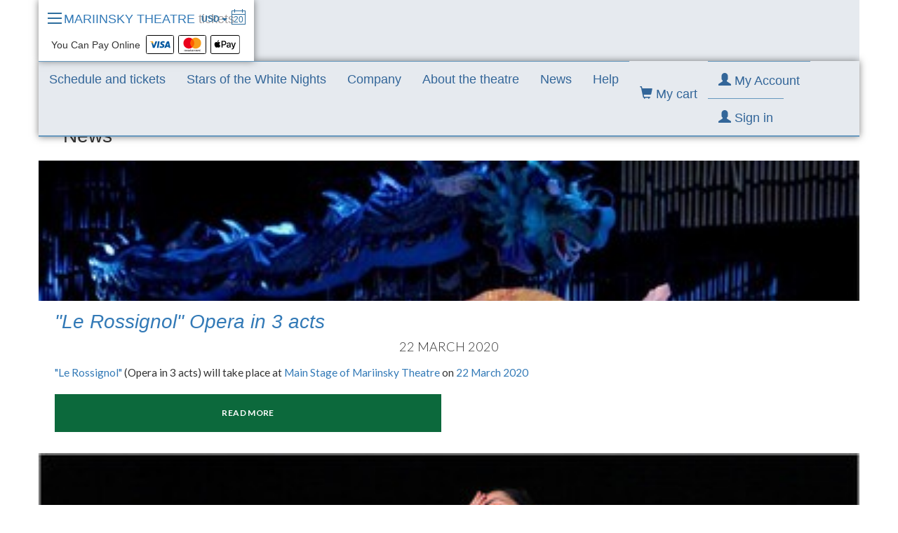

--- FILE ---
content_type: text/html; charset=UTF-8
request_url: https://www.mariinsky-theatre.com/newsm.php?year=2020&page=12
body_size: 8392
content:

<!DOCTYPE html>
<html lang="en">
  
  <head>
    <meta charset="utf-8">
    <meta http-equiv="X-UA-Compatible" content="IE=edge">
    <meta name="viewport" content="width=device-width, initial-scale=1">
    <!-- The above 3 meta tags *must* come first in the head; any other head content must come *after* these tags -->
    <meta name="description" content="">
    <meta name="author" content="">
	
	<link rel="canonical" href="https://www.mariinsky-theatre.com/news/?year=2020" >	
    <link rel="icon" href="../../favicon.ico">

    <title>News</title>

    <!-- Bootstrap core CSS -->
    <link href="/bootstrap/css/bootstrap.css" rel="stylesheet">

	<link href="/css/style_r.css?t=1768883357" rel="stylesheet">


  </head>
  <body class="wrap infotheatre-body">
	<div class="container-top-offset" style="padding: 0px;">
				
				
		<div class="container wrap-cart block-news">
			<div>
				<ol class="breadcrumb" itemscope itemtype="http://schema.org/BreadcrumbList">
						  <li itemscope itemprop="itemListElement" itemtype="http://schema.org/ListItem"><a itemprop="item" href="/newsm.php"><span itemprop="name">Mariinsky Theatre News</span></a> <meta itemprop="position" content="1" /></li><li class="active" itemscope itemprop="itemListElement" itemtype="http://schema.org/ListItem"><span><span itemprop="name">News 2020</span></span><meta itemprop="position" content="2" /><meta  content="/newsm.php?year=2020" /><a href="/newsm.php?year=2020" itemprop="item"></a></li> 	
						</ol>			
				<h1 class="h1_m">News</h1>
				<div class="news-block">
		<div class="news-block-item">
					<div class="news-block-item__pic" style="background-image: url('/pic/1560427671_1548936429_789e17b08b4640130c4dbffb685cb6bb.jpg')" title="&quot;Le Rossignol&quot; Opera in 3 acts"><a href="/newsm.php?code=Rossignol-mar2" title="Read more"></a></div>					<div class="news-block-item__content">
							<div class="news-block-item__title"><a href="/newsm.php?code=Rossignol-mar2">&quot;Le Rossignol&quot; Opera in 3 acts</a></div>
							<div class="news-block-item__date">22 March 2020</div>
							<div class="news-block-item__text"><p><a href="/performance/mar_rossignol/22-March-2020/12:00/9097/" target="_blank">"Le Rossignol"</a>&nbsp;(Opera in 3 acts) will take place at&nbsp;<a href="/theatre/mariinsky/mariinsky-main-stage/" target="_blank">Main Stage of Mariinsky Theatre</a>&nbsp;on <a href="/performance/mar_rossignol/22-March-2020/12:00/9097/" target="_blank">22 March 2020</a></p></div>
							<div class="news-block-item__button">
								<a href="/newsm.php?code=Rossignol-mar2" class="cartm_total_fixed__btn cartm_total_fixed__payment">Read more</a>									
							</div>
					</div>
					
					
				</div><div class="news-block-item">
					<div class="news-block-item__pic" style="background-image: url('/pic/1579004638_mariinsky-met.jpg')" title="World Ballet Star Diana Vishneva in the ballet Anna Karenina by Rodion Shchedrin"><a href="/newsm.php?code=Vishneva-mar2" title="Read more"></a></div>					<div class="news-block-item__content">
							<div class="news-block-item__title"><a href="/newsm.php?code=Vishneva-mar2">World Ballet Star Diana Vishneva in the ballet Anna Karenina by Rodion Shchedrin</a></div>
							<div class="news-block-item__date">20 March 2020</div>
							<div class="news-block-item__text"><p>One of the most outstanding contemporary ballet dancers&nbsp;<a href="/company/ballet/dancer/vishneva/" target="_blank">Diana Vishneva</a> will perform in a ballet <a href="/performance/Anna_Karenina__ballet_in_two_acts_after_/2020-03-20/19:00/9731/">"Anna Karenina"</a>, as part of the <a href="/festival/mariinsky_ballet_festival_2020/" target="_blank"> XIX International Ballet Festival MARIINSKY</a>, on <a href="/performance/Anna_Karenina__ballet_in_two_acts_after_/2020-03-20/19:00/9731/">20 March 2020</a> at the <a href="/theatre/mariinsky/mariinsky-2/" target="_blank">New Stage of Mariinsky Theatre</a>.</p></div>
							<div class="news-block-item__button">
								<a href="/newsm.php?code=Vishneva-mar2" class="cartm_total_fixed__btn cartm_total_fixed__payment">Read more</a>									
							</div>
					</div>
					
					
				</div><div class="news-block-item">
					<div class="news-block-item__pic" style="background-image: url('/pic/1571664223_1571662931_1493130403_pl_c3_a1cido-domingo-in-bed-kihun-yoon-as-ser-amantio-di-nicolao-liam-bonner-as-marco-and-meredith-arwady-as-zita-in-gianni-schicchi.-photo-by-craig-t.-mathew-la-opera..jpg')" title="Giacomo Puccini &quot;Gianni Schicchi&quot; (opera in one act)"><a href="/newsm.php?code=Giacomo-Puccini--Gianni-Schicchi---opera-in-one-act-" title="Read more"></a></div>					<div class="news-block-item__content">
							<div class="news-block-item__title"><a href="/newsm.php?code=Giacomo-Puccini--Gianni-Schicchi---opera-in-one-act-">Giacomo Puccini &quot;Gianni Schicchi&quot; (opera in one act)</a></div>
							<div class="news-block-item__date">20 March 2020</div>
							<div class="news-block-item__text"><p><a href="/performance/djanny_old/20-March-2020/19:30/8914/" target="_blank">"Gianni Schicchi"</a>&nbsp;(opera in one act) by Giacomo Puccini&nbsp;will take place at the&nbsp;<a href="/theatre/mariinsky/mariinsky-main-stage/" target="_blank">Main Stage of Mariinsky Theatre</a>&nbsp;on <a href="/performance/djanny_old/20-March-2020/19:30/8914/" target="_blank">20 March 2020</a></p></div>
							<div class="news-block-item__button">
								<a href="/newsm.php?code=Giacomo-Puccini--Gianni-Schicchi---opera-in-one-act-" class="cartm_total_fixed__btn cartm_total_fixed__payment">Read more</a>									
							</div>
					</div>
					
					
				</div><div class="news-block-item">
					<div class="news-block-item__pic" style="background-image: url('/pic/1448958621_pskovityanka2.jpg')" title="&quot;The Maid of Pskov&quot; (opera in three acts)"><a href="/newsm.php?code=Pskov-mar2" title="Read more"></a></div>					<div class="news-block-item__content">
							<div class="news-block-item__title"><a href="/newsm.php?code=Pskov-mar2">&quot;The Maid of Pskov&quot; (opera in three acts)</a></div>
							<div class="news-block-item__date">19 March 2020</div>
							<div class="news-block-item__text"><p>Opera <a href="/performance/maid_new/19-March-2020/19:00/8912/" target="_blank">"The Maid of Pskov"</a>&nbsp;by Nikolai Rimsky-Korsakov will take place at the&nbsp;<a href="/theatre/mariinsky/mariinsky-2/" target="_blank">Mariinsky II New Theatre</a>&nbsp;on <a href="/performance/maid_new/19-March-2020/19:00/8912/" target="_blank">19 March 2020</a></p></div>
							<div class="news-block-item__button">
								<a href="/newsm.php?code=Pskov-mar2" class="cartm_total_fixed__btn cartm_total_fixed__payment">Read more</a>									
							</div>
					</div>
					
					
				</div><div class="news-block-item">
					<div class="news-block-item__pic" style="background-image: url('/pic/1577265782_1559297096_pollak_ballet_1.jpg')" title="Evening of one-act ballets: &quot;Scheherazade&quot;, &quot;Le Sacre du Printemps&quot;."><a href="/newsm.php?code=Scheherazade-mar2" title="Read more"></a></div>					<div class="news-block-item__content">
							<div class="news-block-item__title"><a href="/newsm.php?code=Scheherazade-mar2">Evening of one-act ballets: &quot;Scheherazade&quot;, &quot;Le Sacre du Printemps&quot;.</a></div>
							<div class="news-block-item__date">19 March 2020</div>
							<div class="news-block-item__text"><p><a href="/performance/Evening_of_one_act_ballets___Scheheraz/19-March-2020/19:30/8913/" target="_blank">Evening of one-act ballets: "Scheherazade", "Le Sacre du Printemps"</a> will take place at the&nbsp;<a href="/theatre/mariinsky/mariinsky-main-stage/" target="_blank">Main Stage of Mariinsky Theatre</a>&nbsp;on <a href="/performance/Evening_of_one_act_ballets___Scheheraz/19-March-2020/19:30/8913/" target="_blank">19 March 2020</a></p></div>
							<div class="news-block-item__button">
								<a href="/newsm.php?code=Scheherazade-mar2" class="cartm_total_fixed__btn cartm_total_fixed__payment">Read more</a>									
							</div>
					</div>
					
					
				</div><div class="news-block-item">
					<div class="news-block-item__pic" style="background-image: url('/pic/1577265597_1503665891_4e9c934102732-samson-and-delilah-review-an-exciting-opening-for-west-bay-opera-s-56th-season-6.jpg')" title="Samson et Dalila (opera in three acts)"><a href="/newsm.php?code=Samson-mar2" title="Read more"></a></div>					<div class="news-block-item__content">
							<div class="news-block-item__title"><a href="/newsm.php?code=Samson-mar2">Samson et Dalila (opera in three acts)</a></div>
							<div class="news-block-item__date">18 March 2020</div>
							<div class="news-block-item__text"><p><a href="/performance/samson_dalila_mar2/18-March-2020/19:00/8911/" target="_blank">Samson et Dalila</a> (opera in three acts) will take place at the&nbsp;<a href="/theatre/mariinsky/mariinsky-2/" target="_blank">Mariinsky II Theatre</a>&nbsp;on <a href="/performance/samson_dalila_mar2/18-March-2020/19:00/8911/" target="_blank">18 March 2020</a></p></div>
							<div class="news-block-item__button">
								<a href="/newsm.php?code=Samson-mar2" class="cartm_total_fixed__btn cartm_total_fixed__payment">Read more</a>									
							</div>
					</div>
					
					
				</div><div class="news-block-item">
					<div class="news-block-item__pic" style="background-image: url('/pic/1532344091_1449863559_dama_boch_003.jpg')" title="&quot;The Queen of Spades&quot; (opera in three acts, seven scenes)"><a href="/newsm.php?code=Queen-apr2" title="Read more"></a></div>					<div class="news-block-item__content">
							<div class="news-block-item__title"><a href="/newsm.php?code=Queen-apr2">&quot;The Queen of Spades&quot; (opera in three acts, seven scenes)</a></div>
							<div class="news-block-item__date">17 March 2020</div>
							<div class="news-block-item__text"><p>Opera<a href="/performance/Pyotr_Tchaikovsky_The_Queen_of_Spades_op/03-April-2020/19:00/9763/" target="_blank">&nbsp;"The Queen of Spades"&nbsp;</a>will take&nbsp;place at&nbsp;<a href="/theatre/mariinsky/mariinsky-2/" target="_blank">Mariinsky II&nbsp;</a>(New Theatre) on <a href="/performance/Pyotr_Tchaikovsky_The_Queen_of_Spades_op/03-April-2020/19:00/9763/" target="_blank">3 April 2020</a></p></div>
							<div class="news-block-item__button">
								<a href="/newsm.php?code=Queen-apr2" class="cartm_total_fixed__btn cartm_total_fixed__payment">Read more</a>									
							</div>
					</div>
					
					
				</div><div class="news-block-item">
					<div class="news-block-item__pic" style="background-image: url('/pic/1577265522_1559825455_oo7ichuuli43hdrybq6pofiulz9uex8x.jpg')" title="&quot;Lady Macbeth of Mtsensk&quot; (Opera in 4 acts)"><a href="https://www.mariinsky-theatre.com/performance/tmp11354632220.90906012701714/17-March-2020/19:00/8909/" ></a></div>					<div class="news-block-item__content">
							<div class="news-block-item__title"><a href="https://www.mariinsky-theatre.com/performance/tmp11354632220.90906012701714/17-March-2020/19:00/8909/">&quot;Lady Macbeth of Mtsensk&quot; (Opera in 4 acts)</a></div>
							<div class="news-block-item__date">17 March 2020</div>
							<div class="news-block-item__text"><p><a href="/performance/tmp11354632220.90906012701714/17-March-2020/19:00/8909/" target="_blank">"Lady Macbeth of Mtsensk"</a>&nbsp;(Opera in 4 acts) will take place at&nbsp;<a href="/theatre/mariinsky/mariinsky-main-stage/" target="_blank">Mariinsky Theatre</a>&nbsp;on&nbsp;<a href="/performance/tmp11354632220.90906012701714/17-March-2020/19:00/8909/" target="_blank">17 March 2020</a></p></div>
							<div class="news-block-item__button">
								<a href="https://www.mariinsky-theatre.com/performance/tmp11354632220.90906012701714/17-March-2020/19:00/8909/" class="cartm_total_fixed__btn cartm_total_fixed__payment">Read more</a>									
							</div>
					</div>
					
					
				</div><div class="news-block-item">
					<div class="news-block-item__pic" style="background-image: url('/pic/1577265364_16621491992_f087f911b9_b.jpg')" title="A Creative Workshop of Young Choreographers. One-act ballets."><a href="/newsm.php?code=Young-mar2" title="Read more"></a></div>					<div class="news-block-item__content">
							<div class="news-block-item__title"><a href="/newsm.php?code=Young-mar2">A Creative Workshop of Young Choreographers. One-act ballets.</a></div>
							<div class="news-block-item__date">17 March 2020</div>
							<div class="news-block-item__text"><p><a href="/theatre/mariinsky/mariinsky-2/" target="_blank">Mariinsky II (New Theatre)</a> presents <a href="/performance/New_Stage_Mariinsky_YoungChoreographers/17-March-2020/19:30/8910/" target="_blank">"A Creative Workshop of Young Choreographers (One-act ballets)"</a> on<a href="/performance/New_Stage_Mariinsky_YoungChoreographers/17-March-2020/19:30/8910/" target="_blank"> 17 March 2020</a></p></div>
							<div class="news-block-item__button">
								<a href="/newsm.php?code=Young-mar2" class="cartm_total_fixed__btn cartm_total_fixed__payment">Read more</a>									
							</div>
					</div>
					
					
				</div><div class="news-block-item">
					<div class="news-block-item__pic" style="background-image: url('/pic/1565028344_1549037999_figaro_lukyanenko_kalagina.jpg')" title="Wolfgang Amadeus Mozart &quot;Le Nozze di Figaro&quot; (opera in four acts)"><a href="/newsm.php?code=Figaro-mar2" title="Read more"></a></div>					<div class="news-block-item__content">
							<div class="news-block-item__title"><a href="/newsm.php?code=Figaro-mar2">Wolfgang Amadeus Mozart &quot;Le Nozze di Figaro&quot; (opera in four acts)</a></div>
							<div class="news-block-item__date">15 March 2020</div>
							<div class="news-block-item__text"><p>Opera buffa by&nbsp;Wolfgang Amadeus Mozart&nbsp;<a href="/performance/figaro-mar/15-March-2020/19:00/8908/" target="_blank">"Le Nozze di Figaro"</a>&nbsp;(opera in four acts)&nbsp;will take place at the&nbsp;<a href="/theatre/mariinsky/mariinsky-main-stage/" target="_blank">Main Stage of Mariinsky Theatre</a>&nbsp;on <a href="/performance/figaro-mar/15-March-2020/19:00/8908/" target="_blank">15 March 2020&nbsp;</a></p></div>
							<div class="news-block-item__button">
								<a href="/newsm.php?code=Figaro-mar2" class="cartm_total_fixed__btn cartm_total_fixed__payment">Read more</a>									
							</div>
					</div>
					
					
				</div>		</div><div class="block-news__pagination">
			<nav> 
				<ul class="pagination pagination-sm"> 
				
				 
				<li><a href="/newsm.php?year=2020&page=11" aria-label="Previous"><span aria-hidden="true">«</span></a></li><li><a href="/newsm.php?year=2020&page=1">1</a></li><li><a href="/newsm.php?year=2020&page=2">2</a></li><li><a href="/newsm.php?year=2020&page=3">3</a></li><li><a href="/newsm.php?year=2020&page=4">4</a></li><li><a href="/newsm.php?year=2020&page=5">5</a></li><li><a href="/newsm.php?year=2020&page=6">6</a></li><li><a href="/newsm.php?year=2020&page=7">7</a></li><li><a href="/newsm.php?year=2020&page=8">8</a></li><li><a href="/newsm.php?year=2020&page=9">9</a></li><li><a href="/newsm.php?year=2020&page=10">10</a></li><li><a href="/newsm.php?year=2020&page=11">11</a></li><li class="active"><a href="/newsm.php?year=2020&page=12">12 <span class="sr-only">(current)</span></a></li><li><a href="/newsm.php?year=2020&page=13">13</a></li><li><a href="/newsm.php?year=2020&page=14">14</a></li><li><a href="/newsm.php?year=2020&page=15">15</a></li><li><a href="/newsm.php?year=2020&page=16">16</a></li><li><a href="/newsm.php?year=2020&page=17">17</a></li><li><a href="/newsm.php?year=2020&page=18">18</a></li><li><a href="/newsm.php?year=2020&page=19">19</a></li><li><a href="/newsm.php?year=2020&page=20">20</a></li><li><a href="/newsm.php?year=2020&page=13" aria-label="Next"><span aria-hidden="true">»</span></a></li>				</ul> 
			</nav>
			</div>
			
			<div class="block-news__years">
				<div class="block-news__years_title">News:</div>
				<ul>
				<li><a  href="/newsm.php?year=2026">2026</a></li><li><a  href="/newsm.php?year=2025">2025</a></li><li><a  href="/newsm.php?year=2024">2024</a></li><li><a  href="/newsm.php?year=2023">2023</a></li><li><a  href="/newsm.php?year=2022">2022</a></li><li><a  href="/newsm.php?year=2021">2021</a></li><li><a  class='active' href="/newsm.php?year=2020">2020</a></li><li><a  href="/newsm.php?year=2019">2019</a></li><li><a  href="/newsm.php?year=2018">2018</a></li><li><a  href="/newsm.php?year=2017">2017</a></li><li><a  href="/newsm.php?year=2016">2016</a></li><li><a  href="/newsm.php?year=2015">2015</a></li><li><a  href="/newsm.php?year=2014">2014</a></li><li><a  href="/newsm.php?year=2013">2013</a></li><li><a  href="/newsm.php?year=2012">2012</a></li><li><a  href="/newsm.php?year=2011">2011</a></li><li><a  href="/newsm.php?year=2010">2010</a></li><li><a  href="/newsm.php?year=2009">2009</a></li><li><a  href="/newsm.php?year=2008">2008</a></li><li><a  href="/newsm.php?year=2007">2007</a></li><li><a  href="/newsm.php?year=2006">2006</a></li><li><a  href="/newsm.php?year=2005">2005</a></li><li><a  href="/newsm.php?year=2004">2004</a></li><li><a  href="/newsm.php?year=2003">2003</a></li><li><a  href="/newsm.php?year=2002">2002</a></li><li><a  href="/newsm.php?year=2001">2001</a></li><li><a  href="/newsm.php?year=2000">2000</a></li>				</ul>
			</div>
			
						</div>
		</div>
	</div>
  

<nav class="navbar navbar-default navbar-fixed-top navbar-other-page">
	  <div class="container">
	    <!-- Brand and toggle get grouped for better mobile display -->
	    <div class="navbar-header">
		
		<a type="button" class="navbar-toggle_l collapsed" data-toggle="collapse" data-target="#bs-example-navbar-collapse-1" aria-expanded="false">
		<svg id="icon-menu" version="1.1" x="0px" y="0px" viewBox="0 0 800 640" style="enable-background:new 0 0 800 640; width: 22px; height: 16px;" xml:space="preserve" >
    <path d="M0,640v-40v-40h800v40v40H0z M0,320v-40h800v40v40H0L0,320L0,320z M0,40V0h800v40v40H0L0,40L0,40z"></path>
    </svg>
	 </a>	
	      
	     	<span class="navbar-brand">
				<span id="main-logo"><a href="/mobile/index.php">MARIINSKY THEATRE <span>tickets</span></a></span>
			</span>
			<div class="dropdown navbar-toggle_cc">
  <button class="btn btn-default dropdown-toggle" type="button" id="dropdownMenu1" data-toggle="dropdown" aria-haspopup="true" aria-expanded="true">
    USD    <span class="caret"></span>
  </button>
  <ul class="dropdown-menu" aria-labelledby="dropdownMenu1">
	<li><a href="/action/changeCur.php?currencyID=10">USD</a></li><li><a href="/action/changeCur.php?currencyID=3">EUR</a></li><li><a href="/action/changeCur.php?currencyID=6">GBP</a></li><li><a href="/action/changeCur.php?currencyID=11">RUB</a></li>	
    <li role="separator" class="divider"></li>
    <li><a href="/action/changeCur.php?currencyID=1">AUD</a></li><li><a href="/action/changeCur.php?currencyID=14">BYN</a></li><li><a href="/action/changeCur.php?currencyID=2">CAD</a></li><li><a href="/action/changeCur.php?currencyID=9">CHF</a></li><li><a href="/action/changeCur.php?currencyID=13">CNY</a></li><li><a href="/action/changeCur.php?currencyID=12">DKK</a></li><li><a href="/action/changeCur.php?currencyID=3">EUR</a></li><li><a href="/action/changeCur.php?currencyID=6">GBP</a></li><li><a href="/action/changeCur.php?currencyID=4">JPY</a></li><li><a href="/action/changeCur.php?currencyID=5">NOK</a></li><li><a href="/action/changeCur.php?currencyID=11">RUB</a></li><li><a href="/action/changeCur.php?currencyID=8">SEK</a></li><li><a href="/action/changeCur.php?currencyID=10">USD</a></li>  </ul>
</div>
			<span class="navbar-toggle_r">
				

				<a href="/playbillm.php" class="navbar-toggle_r_a">
						<svg id="icon-global-calendar" viewBox="0 0 20 22" style="width: 20px; height: 22px;">
						  <path fill-rule="evenodd" clip-rule="evenodd" d="M20,8V7V3V2h-1h-3V0h-1v2H5V0H4v2H1H0v1v4v1v14h1h18h1v-1V8z     M19,21H1V8h18V21z M19,7H1V3h3v2h1V3h10v2h1V3h3V7z"></path>
						  <text x="3px" y="19px" font-size="12px">20</text>
						</svg>
						<!--<button type="button" class="navbar-toggle_r collapsed">
						<span class="glyphicon glyphicon glyphicon-calendar" aria-hidden="true"></span>
      						</button>--></a>			</span>
			<table align="center" style="margin-bottom: 5px;">
	<tr>
		<td style="height: 27px; padding-top: 0px;" valign="top" id="text-pay-online"><span style="display: inline-block; margin-top: 4px;">You Can Pay Online&nbsp;&nbsp;</span></td>
		<td style="height: 27px;">
			<svg width="40" height="27" aria-hidden="true" role="img" viewBox="0 0 140 90" class="paymentLogo border-hr rounded"><title id="title">Visa</title><rect width="140" height="90" style="fill: rgb(255, 255, 255);"></rect><g id="g4158"><polygon id="polygon9" points="62.7 62.1 53.9 62.1 59.4 28 68.2 28 62.7 62.1" style="fill: rgb(0, 87, 159);"></polygon><path id="path11" d="M94.7,28.8a21.16,21.16,0,0,0-7.9-1.5c-8.7,0-14.8,4.6-14.9,11.3-.1,4.9,4.4,7.6,7.7,9.3s4.6,2.8,4.6,4.3c0,2.3-2.8,3.3-5.3,3.3a17.06,17.06,0,0,1-8.3-1.8l-1.2-.5-1.2,7.7A27.57,27.57,0,0,0,78,62.7c9.3,0,15.3-4.6,15.4-11.7,0-3.9-2.3-6.9-7.4-9.3-3.1-1.6-5-2.6-5-4.2s1.6-2.9,5.1-2.9a15,15,0,0,1,6.6,1.3l.8.4Z" style="fill: rgb(0, 87, 159);"></path><path id="path13" d="M106.5,50l3.5-9.5c0,.1.7-2,1.2-3.3l.6,2.9s1.7,8.2,2,9.9Zm10.9-22h-6.8c-2.1,0-3.7.6-4.6,2.8L92.8,62.1h9.3s1.5-4.2,1.8-5.1h11.3c.2,1.2,1,5.1,1,5.1h8.2C124.5,62.1,117.4,28,117.4,28Z" style="fill: rgb(0, 87, 159);"></path><path id="path15" d="M46.5,28,37.9,51.3,37,46.6c-1.6-5.5-6.6-11.4-12.2-14.3l7.9,29.9H42L55.9,28Z" style="fill: rgb(0, 87, 159);"></path><path id="path17" d="M29.9,28H15.6l-.1.7c11.1,2.8,18.4,9.7,21.4,17.9L33.8,30.9C33.3,28.7,31.8,28.1,29.9,28Z" style="fill: rgb(250, 166, 26);"></path></g></svg>
		
		<svg width="40" height="27" aria-hidden="true" role="img" viewBox="0 0 140 90" class="paymentLogo border-hr rounded"><title id="title">MasterCard</title><rect width="140" height="90" style="fill: rgb(255, 255, 255);"></rect><path d="M114.6,80.2v.2h.3v-.2Zm.1-.2c.1,0,.1,0,.2.1a.35.35,0,0,1,.1.2c0,.1,0,.1-.1.2a.35.35,0,0,1-.2.1l.2.3h-.2l-.2-.3h-.1v.3h-.2V80Zm0,1h.2c.1,0,.1-.1.2-.1s.1-.1.1-.2a.45.45,0,0,0,0-.5c-.1-.1-.2-.3-.3-.3a.45.45,0,0,0-.5,0c-.1,0-.1.1-.2.1s-.1.1-.1.2a.45.45,0,0,0,0,.5c.1.1.2.3.3.3h.3m0-1.4a.37.37,0,0,1,.3.1.22.22,0,0,1,.2.2l.2.2a.63.63,0,0,1-.2.8c-.1.1-.2.1-.2.2a.64.64,0,0,1-.6,0,.22.22,0,0,1-.2-.2.79.79,0,0,1-.2-.8.22.22,0,0,1,.2-.2c.1-.1.2-.1.2-.2a.37.37,0,0,1,.3-.1M43.5,76.9a2.3,2.3,0,1,1,2.3,2.4,2.24,2.24,0,0,1-2.3-2.18V76.9m6.2,0V73.1H48V74a2.91,2.91,0,0,0-2.4-1.1,4,4,0,1,0,0,8A3.16,3.16,0,0,0,48,79.8v.9h1.7Zm56,0a2.3,2.3,0,1,1,2.3,2.4,2.26,2.26,0,0,1-2.3-2.22V76.9m6.2,0V70h-1.7v4a2.91,2.91,0,0,0-2.4-1.1,4,4,0,1,0,0,8,3.16,3.16,0,0,0,2.4-1.1v.9h1.7ZM70.3,74.4a1.88,1.88,0,0,1,1.9,1.8h-4a2.07,2.07,0,0,1,2.1-1.8m-.1-1.5a3.7,3.7,0,0,0-3.8,3.6h0v.4a3.71,3.71,0,0,0,3.42,4h.48a4.35,4.35,0,0,0,3.1-1.1l-.8-1.2a3.54,3.54,0,0,1-2.2.8,2.12,2.12,0,0,1-2.3-1.9h5.7v-.6c0-2.4-1.5-4-3.6-4m20,4a2.3,2.3,0,1,1,2.3,2.4,2.26,2.26,0,0,1-2.3-2.22V76.9m6.2,0V73.1H94.9V74a2.91,2.91,0,0,0-2.4-1.1,4,4,0,0,0,0,8,3.16,3.16,0,0,0,2.4-1.1v.9h1.7ZM81,76.9a3.89,3.89,0,0,0,3.7,4h.4a4.19,4.19,0,0,0,2.7-.9L87,78.7a3.69,3.69,0,0,1-2,.7,2.45,2.45,0,0,1-2.3-2.59h0A2.56,2.56,0,0,1,85,74.5a3.09,3.09,0,0,1,2,.7l.8-1.3a3.85,3.85,0,0,0-2.7-.9A4,4,0,0,0,81,76.6v.3m21.4-4a2.33,2.33,0,0,0-2,1.1v-.9H98.7v7.6h1.7V76.4c0-1.3.6-2,1.6-2a3.78,3.78,0,0,1,1,.2l.5-1.6c-.4,0-.8-.1-1.1-.1m-44.5.8a5.54,5.54,0,0,0-3.1-.8c-1.9,0-3.2.9-3.2,2.4,0,1.2.9,2,2.6,2.2l.8.1c.9.1,1.3.4,1.3.8,0,.6-.6.9-1.7.9a4.3,4.3,0,0,1-2.5-.8l-.8,1.3a5.63,5.63,0,0,0,3.3,1c2.2,0,3.5-1,3.5-2.5s-1-2-2.7-2.3h-.8c-.7-.1-1.3-.2-1.3-.8s.5-.9,1.5-.9a4.18,4.18,0,0,1,2.4.7Zm21.4-.8a2.33,2.33,0,0,0-2,1.1v-.9H75.7v7.6h1.7V76.5c0-1.3.5-2,1.6-2a3.78,3.78,0,0,1,1,.2l.5-1.6a2.6,2.6,0,0,0-1.2-.2m-14.2.2H62.4V70.8H60.7v2.3H59.2v1.5h1.5v3.5c0,1.8.7,2.8,2.7,2.8a4,4,0,0,0,2.1-.6L65,78.9a2.35,2.35,0,0,1-1.5.4c-.8,0-1.1-.5-1.1-1.3V74.6h2.7ZM40.3,80.7V76a2.83,2.83,0,0,0-2.63-3H37.3a3,3,0,0,0-2.7,1.4A2.85,2.85,0,0,0,32.1,73a2.68,2.68,0,0,0-2.2,1.1v-.9H28.3v7.6H30V76.5a1.81,1.81,0,0,1,1.6-2h.3c1.1,0,1.7.7,1.7,2v4.2h1.7V76.5a1.81,1.81,0,0,1,1.6-2h.3c1.1,0,1.7.7,1.7,2v4.2Z" style="fill: rgb(35, 31, 32);"></path><path d="M115.6,55.4V54.3h-.3l-.3.7-.3-.8h-.3v1.1h.2v-.8l.3.7h.2l.3-.7v.8Zm-1.9,0v-.9h.4v-.2h-.9v.2h.4v.9Z" style="fill: rgb(247, 148, 16);"></path><path d="M82.6,60.2H57.4V15H82.5V60.2Z" style="fill: rgb(255, 95, 0);"></path><path d="M59,37.6A29,29,0,0,1,70,15a28.74,28.74,0,1,0,0,45.2A29,29,0,0,1,59,37.6" style="fill: rgb(235, 0, 27);"></path><path d="M116.5,37.6A28.71,28.71,0,0,1,70.1,60.2,28.66,28.66,0,0,0,75,20l0-.06a27.26,27.26,0,0,0-4.8-4.8,28.64,28.64,0,0,1,46.4,22.5" style="fill: rgb(247, 158, 27);"></path></svg>
		
		<img src="/img/Apple_Pay_Mark_RGB_041619.svg" class="paymentLogo paymentLogoApple">
		
		<!--<span class="border-hr rounded" style="height: 27px; display: inline-block; vertical-align: top;">
		<span style="width: 28px; overflow: hidden; display: inline-block; margin: 0px 6px;"><img src="/img/WeChat.png" class="paymentLogo paymentLogoWeChat" style="height: 21px;"></span></span>-->
		
		</td>
	</tr>
</table>
	    </div>
	
		<!-- Collect the nav links, forms, and other content for toggling -->
    <div class="collapse navbar-collapse menu-main" id="bs-example-navbar-collapse-1">
      <ul class="nav navbar-nav">

				<li><a href="/playbillm.php">Schedule and tickets</a></li><li><a href="/festival/">Stars of the White Nights</a></li><li><a href="/personm.php">Company</a></li><li><a data-link-menu-action="navbar-nav-second">About the theatre</a></li><li><a href="/newsm.php">News</a></li>		<li><a href="/helpm.php">Help</a></li>

		<li style="margin-top: 20px; border-top: none; ">
			
			
			<a href="/cartm.php"><span class="glyphicon glyphicon-shopping-cart" aria-hidden="true"></span> My cart</a></li>
			
		</li>	
		<li><a href="/myaccount/"><span class="glyphicon glyphicon-user" aria-hidden="true"></span> My Account</a></li>
		<li><a href="/loginm.php"><span class="glyphicon glyphicon-user" aria-hidden="true"></span> Sign in</a></li>      </ul>
      <ul class="nav navbar-nav navbar-nav-second" style="display: none;">
		<li><a data-link-menu-action="navbar-nav-first"><span class="glyphicon glyphicon-chevron-left" aria-hidden="true"></span> Back</a></li>
		<li><a data-link-menu-action="navbar-nav-second-bolshoi">Mariinsky Theatre</a></li><li><a href="/infotheatrem.php?page=seating_plan">Seating Plans</a></li><li><a href="/infotheatrem.php?page=theatre_rules">Theatre rules</a></li><li><a href="/infotheatrem.php?page=getting_here">Getting Here</a></li><li><a href="/infotheatrem.php?page=management">Management</a></li><li><a href="/infotheatrem.php?page=partners">Sponsors &amp; Partners</a></li>	  </ul>
    
		<ul class="nav navbar-nav navbar-nav-second-bolshoi" style="display: none;">
		<li><a data-link-menu-action="navbar-nav-second"><span class="glyphicon glyphicon-chevron-left" aria-hidden="true"></span> Back</a></li>
		<li><a href="/infotheatrem.php?page=mission">Mission</a></li><li><a href="/infotheatrem.php?page=mariinsky-main-stage">Mariinsky Theatre</a></li><li><a href="/infotheatrem.php?page=mariinsky-2">Mariinsky II</a></li><li><a href="/infotheatrem.php?page=mariinsky-hall-stage">Concert Hall</a></li><li><a href="/infotheatrem.php?page=history">History</a></li><li><a href="/infotheatrem.php?page=mariinsky-ballet">Mariinsky Ballet</a></li><li><a href="/infotheatrem.php?page=mariinsky-opera">Mariinsky Opera</a></li><li><a href="/infotheatrem.php?page=mariinsky-orchestra">Mariinsky Orchestra</a></li><li><a href="/infotheatrem.php?page=maestro-valery-gergiev">Maestro Valery Gergiev</a></li>	  </ul>
    
    </div><!-- /.navbar-collapse -->		
	
	  </div><!-- /.container-fluid -->
   </nav>
   
   
   	    

	

    <!-- Bootstrap core JavaScript
    ================================================== -->
    <!-- Placed at the end of the document so the pages load faster -->
      <input type="hidden" id="modal_time_stamp" value="1768883357">  <div class="uvrcartmodal-area uvrcartmodal-hidden uvrcartmodal-opacity uvrcartmodal-collapsed" id="uvrcartmodal">
						  <!-- Modal-->
						  <div class="uvrcartmodal" id="uvrcartmodal-main">
							<div class="uvrcartmodal-main" id="uvrcartmodal-start">
							  <div class="uvrcartmodal-title">Win a free tour</div>
							  <div class="uvrcartmodal-text">
								<div>Want &nbsp;to&nbsp;win</div>             <div><strong>MARIINSKY BACKSTAGE TOUR?</strong>               <div>for 2 person?</div>             </div>							  </div>
							  <div class="uvrcartmodal-choice" id="uvrcartmodal-choice">
								<div class="uvrcartmodal-choice-option uvrcartmodal-choice-option-yes">
								  <button type="button" id="uvrcartmodal-choice-option-yes">Yes! I am ready!</button>
								</div>
								<div class="uvrcartmodal-choice-option uvrcartmodal-choice-option-no">
								  <button type="button" id="uvrcartmodal-choice-option-no">No Thank you</button>
								</div>
							  </div>
							  <form class="uvrcartmodal-form uvrcartmodal-hidden uvrcartmodal-opacity" id="uvrcartmodal-form">
								<div class="uvrcartmodal-form-field uvrcartmodal-form-field-email">
								  <input type="email" name="email" placeholder="Your email" required="required">
								</div>
								<div class="uvrcartmodal-form-field uvrcartmodal-form-field-phone">
								  <input type="tel" name="phone" placeholder="Your phone" required="required">
								</div>
								<div class="uvrcartmodal-form-submit">
								  <button type="submit">Enter now</button>
								</div>
							<input type="hidden" name="St" id="St" value="2026-02-01">
										<input type="hidden" name="En" id="En" value="2026-02-28">								<input type="hidden" name="BC" value="">
								<input type="hidden" name="TSM" value="1768883357">
								<input type="hidden" id="flag-open" value="0">
								
								
							  </form>
							  <div class="uvrcartmodal-error uvrcartmodal-hidden uvrcartmodal-opacity" id="uvrcartmodal-error"><span>An error occured. Please, try again.</span></div>
							</div>
							<div class="uvrcartmodal-success uvrcartmodal-hidden uvrcartmodal-opacity" id="uvrcartmodal-success">
							  <div class="uvrcartmodal-title">You're In!</div>
							  <div class="uvrcartmodal-text">
								<div>Now you are participating in the drawing of amazing Mariinsky Backstage Tour for 2!</div>
							  </div>
							  <div class="uvrcartmodal-finalbtn">
								<button id="uvrcartmodal-finalbtn" type="button">Continue shopping</button>
							  </div>
							</div>
							<div class="uvrcartmodal-close" id="uvrcartmodal-close">
							  <button type="button"></button>
							</div>
							<div class="uvrcartmodal-unfold" id="uvrcartmodal-unfold">
							  <button type="button">
								<div></div>
								<div></div>
							  </button>
							</div>
						  </div>
						  <input type="hidden" id="timerModal" value="7000">
						  <!-- / Modal-->
						</div>
<!-- Modal -->
<div class="modal fade" id="modalOtherDate" tabindex="-1" role="dialog" aria-labelledby="modalOtherDateLabel">
  <div class="modal-dialog" role="document">
    <div class="modal-content">
      <div class="modal-header">
        <button type="button" class="close" data-dismiss="modal" aria-label="Close"><span aria-hidden="true">&times;</span></button>
      </div>
      <div class="modal-body">
        <div class="modal-body__header">Select a Perfomance</div>
		<div class="modal-body__dates">
			<input type="hidden" id="modal-code" value="">
			<ul>
						</ul>
		</div>
      </div>
      <div class="modal-footer">
        <button type="button" class="btn btn-default" data-dismiss="modal">Cancel</button>
      </div>
    </div>
  </div>
</div>				
  <!-- Placed at the end of the document so the pages load faster -->
  
  <script async src="https://www.googletagmanager.com/gtag/js?id=UA-20284306-5"></script>
<script>
  window.dataLayer = window.dataLayer || [];
  function gtag(){dataLayer.push(arguments);}
  gtag('js', new Date());

  gtag('config', 'UA-20284306-5');
  gtag('config', 'AW-17342403161');
</script>
  
    <script src="https://ajax.googleapis.com/ajax/libs/jquery/1.12.4/jquery.min.js"></script>
	
    <script>window.jQuery || document.write('<script src="../../assets/js/vendor/jquery.min.js"><\/script>')</script>
    <script src="/bootstrap/js/bootstrap.min.js"></script>

	<!--<script type="text/javascript" src="/fancybox/jquery.mousewheel-3.0.4.pack.js"></script>
	<script type="text/javascript" src="/fancybox/jquery.fancybox-1.3.4.pack.js"></script>-->
	<!--<link rel="stylesheet" type="text/css" href="" media="screen" />-->


	<script type="text/javascript" src="/js/getJSArrayErrorMain.php" async></script>			 
	<script src="/js/jquery-ui.min.js"></script>

	<!--<link href="/modal_mobile/css/mobile.css" rel="stylesheet">-->

	    <script src="/modal_mobile/js/cartmodal.js"></script>
    <script src="/modal_mobile/js/functions.js"></script>
    <script src="/js/payment/alfa.js"></script>

	 <script>
			$(document).ready(function() {
			
				$("head").append("<link href='/css/redmond1/jquery-ui-1.8.20.custom.min.css' rel='stylesheet' type='text/css' />");
			
				$("head").append("<link href='https://fonts.googleapis.com/css?family=Lato:300,400,700,400italic' rel='stylesheet'  type='text/css' />");
				$("head").append("<link href='/fancybox/jquery.fancybox-1.3.4.css' type='text/css' rel='stylesheet' />");
				$("head").append("<link href='/modal_mobile/css/mobile.css' rel='stylesheet' type='text/css' />");
				
				$("[data-eventid]").click(function(){
						//console.log("AAAA");
						$(this).addClass("change-date-hover");
						_this = $(this);
						setTimeout(function() { _this.removeClass("change-date-hover"); }, 250);
						
						var url = "/mobile/cart_add.php?event_id="+$(this).attr("data-eventid");
						location.href = url;
					});
				
				$('[data-link-menu-action]').click( function(e) {
			e.preventDefault();
			var $this = $(this);
			$(".navbar-nav").hide();
			$("."+$this.attr('data-link-menu-action')).show();
		});
			
					
		$(".navbar-toggle_r_a").click(function(){
			//console.log("AAAAAAAAAAAAAAA");
			$(this).addClass("navbar-toggle_r_a__active");
			//return false;
		})	
		$(".navbar-toggle_l").click(function(){
			//console.log("AAAAAAAAAAAAAAA");
			if ($(this).hasClass('navbar-toggle_r_a__active')){
				$(this).removeClass("navbar-toggle_r_a__active");
			}else{
				$(this).addClass("navbar-toggle_r_a__active");
			}
			
			//setTimeout(function() { $(".navbar-toggle_l").removeClass("navbar-toggle_r_a__active"); }, 500);
			//return false;
		})	
			
			});	
   </script>

				
    	<script src="/owlcarousel/owl.carousel.min.js"></script>
    <!-- Owl Carousel Assets -->
	<link rel="stylesheet" href="/owlcarousel/owl.carousel.min.css">
	<link rel="stylesheet" href="/owlcarousel/owl.theme.default.min.css">

	<script>
			$(document).ready(function() {
				var owl = $("#owl-demo1");
				 
				   owl.owlCarousel({		
				      loop:true,

				      nav:true,
	dots:false,
					navText: ["<span>&nbsp;</span>","<span>&nbsp;</span>"],

					autoplay: true,
					autoplayTimeout: 5000,
					    responsive:{
					        0:{
					            items:1
					        },
					        600:{
					            items:1
					        },
					        1000:{
					            items:1
					        }
					    }
				  });
			});
	</script>
</body>
</html>





--- FILE ---
content_type: text/css
request_url: https://www.mariinsky-theatre.com/css/style_r.css?t=1768883357
body_size: 8706
content:
@font-face {
    font-family: BaskervilleMTStd;
    font-style: normal;
    font-weight: 400;
    src: url("/fonts/2DB137_0_0.eot");
    src: url("/fonts/2DB137_0_0.eot?#iefix") format("embedded-opentype"), url("/fonts/2DB137_0_0.woff2") format("woff2"), url("/fonts/2DB137_0_0.woff") format("woff"), url("/fonts/2DB137_0_0.ttf") format("truetype")
}

@font-face {
    font-family: BaskervilleMTStd;
    font-style: italic;
    font-weight: 400;
    src: url("/fonts/2DB137_2_0.eot");
    src: url("/fonts/2DB137_2_0.eot?#iefix") format("embedded-opentype"), url("/fonts/2DB137_2_0.woff2") format("woff2"), url("/fonts/2DB137_2_0.woff") format("woff"), url("/fonts/2DB137_2_0.ttf") format("truetype")
}

@font-face {
    font-family: BaskervilleMTStd;
    font-style: normal;
    font-weight: 700;
    src: url("/fonts/2DB137_1_0.eot");
    src: url("/fonts/2DB137_1_0.eot?#iefix") format("embedded-opentype"), url("/fonts/2DB137_1_0.woff2") format("woff2"), url("/fonts/2DB137_1_0.woff") format("woff"), url("/fonts/2DB137_1_0.ttf") format("truetype")
}
.wrap .purple{color:#990000;}
.wrap .bold{font-weight:bold;}
.wrap .navbar-default{background:none;border:none;margin-bottom:0px;}
.wrap .navbar-nav{margin:0px;}
.wrap .container{position:relative;padding-left:0px;padding-right:0px;}
.wrap .navbar-brand{float:none;padding:0px;display:block;width:300px;margin:0px auto 0px auto;}
.wrap .navbar-collapse{}
.navbar-right-menu{position:absolute;top:0px;right:0px;}
.wrap .navbar-collapse{border:none;background-color:#e6eaef;margin-top:30px;}
.wrap .navbar-collapse ul li{border-top:1px solid #6698be;}
.wrap .navbar-collapse ul li a{color:#369;}
.wrap .navbar-collapse ul li a:hover{color:#f60;}
.wrap .menu-main{color:#369;text-decoration:none;font-size:18px;}
.wrap .menu-main li.active a{color:#fff;font-size:20px;background-color:#5485ab;}
.wrap .navbar-header.homepage-menu{box-shadow:none;}
.wrap .navbar-header.homepage-menu #main-logo{width:170px !important;padding-top:15px;font-size:30px;color:#ffffff !important;line-height:1;word-wrap:break-word !important;white-space:normal !important;overflow:hidden;}
.navbar-default .navbar-toggle:hover, .navbar-default .navbar-toggle:focus{background-color:none;}
.wrap .navbar-default .navbar-toggle{border:none !important;}
.wrap .icon-bar{color:#ffffff !important;}
.wrap .navbar-header.homepage-menu{text-align:center;position:relative;margin:0px;background:none !important;}
.wrap .navbar-header{background-color:#ffffff;text-align:center;position:relative;box-shadow:0 0 10px rgba(0,0,0,0.5);margin:0px;}
.wrap .navbar-header #main-logo{color:#2e6e9e !important;display:inline-block;padding-top:17px;}
.navbar-toggle_l{position:absolute;top:0px;left:0px;}
.navbar-toggle_r{position:absolute;top:0px;right:0px;}
.wrap .navbar-header button{border:none;color:#ffffff;background:none;font-size:20px;}
.wrap .navbar-header button .glyphicon{color:#2e6e9e !important;top:13px;}
.wrap .navbar-header.homepage-menu button .glyphicon{color:#ffffff !important;top:12px;}
.owl-controls{position:absolute;bottom:5px;width:100% !important;}
.wrap #datepicker{margin:20px 10px 0px 10px;}
.wrap #datepicker .ui-datepicker{width:100%;}
.wrap .container_wrap{margin:0px 10px;}
.wrap .mobile_menu{}
.wrap .mobile_menu_item__name{text-align:center;color:#369;text-transform:uppercase;font-size:5vw;line-height:6vw;margin-bottom:5px;}
.wrap .mobile_menu_item__pic img{width:100%;}
.wrap .mobile_menu_item{position:relative;margin-top:30px;}
.wrap .mobile_menu_item__alt{position:absolute;width:100%;font-size:4.5vw;height:auto;min-height:40px;position:absolute;bottom:-1px;left:0;right:0;background:rgba(255,255,255,0.9);z-index:1;padding:10px 40px 17px 10px;}
.wrap .mobile_index_text{margin-top:30px;font-size:100%;}
.wrap .mobile_index_text__name{color:#c60;font-size:120%;margin-bottom:15px;font-weight:bold;}
.wrap .menu-main-index{background-color:#e6eaef;border-bottom:1px solid #6698be;margin-top:30px;}
.wrap .menu-main-index ul{list-style:none;margin:0px;padding:0px;}
.wrap .menu-main-index ul li{border-top:1px solid #6698be;}
.wrap .menu-main-index ul li a{color:#369;padding:5px 8px;display:block;}
.wrap .footer_adress{margin-top:30px;background-color:#0c693c;padding:1px 15px 15px 15px;font-size:90%;}
.wrap .footer_adress_item__pic{margin-right:10px;min-height:50px;}
.wrap .footer_adress_item__text a{font-weight:bold;font-size:105%;}
.wrap .footer_adress_item{margin-top:15px;}
.wrap .ui-widget-content{border:none;}
.wrap .ui-datepicker{padding:0px;}
.wrap .ui-widget-header{border:none;background:none;}
.wrap .ui-datepicker-title{color:#000000 !important;font-weight:100%;}
.wrap .ui-state-default, .wrap .ui-widget-content .ui-state-default, .wrap.ui-widget-header .ui-state-default{border:none;background:none;}
.wrap .ui-datepicker-calendar{font-size:1em;padding:0px;border-spacing:0px;}
.wrap .ui-datepicker-calendar tbody td{background-image:url('/css/images/cal-bg-event.png');background-repeat:no-repeat;background-size:contain;text-align:center;font-size:110%;padding:0px !important;}
.wrap .ui-datepicker th{padding:0px;font-weight:normal;}
.wrap .ui-datepicker td a{display:block;text-align:center;text-decoration:none;}
.wrap .ui-widget-header .ui-icon{background:url(/css/images/prev-next-mobile.png) no-repeat;}
.wrap .ui-datepicker-next .ui-icon{background-position:right 0;}
.wrap .next-month-m{width:30px;height:30px;position:absolute;display:inline-block;cursor:pointer;}
.wrap .dateEvent td{background:none;border:none;text-align:left !important;font-size:100% !important;}
.block-event-popup_item_day{height:100%;}
.wrap .dateEvent td .block-event-popup_item_day__date{color:#8E8E8E;font-size:14px;height:100%;line-height:1.2;text-align:center;vertical-align:top;width:98px;padding:10px 0;border:1px solid #D7DCE8;border-radius:6px 6px 6px 6px;background-color:#EFF3F7;background-image:none;text-transform:uppercase;font-weight:normal !important;font-style:normal !important;-moz-transform:rotate(-90deg);-webkit-transform:rotate(-90deg);-o-transform:rotate(-90deg);-ms-transform:rotate(-90deg);transform:rotate(-90deg);}
.wrap .dateEvent td .block-event-popup_item_day__date div{}
.wrap .dateEvent td .block-event-popup_item_day__event{height:100%;}
.wrap .dateEvent td .block-event-popup_item_day__event, .wrap .dateEvent td{background-image:none !important;}
.wrapper{margin:0em;position:relative;padding-left:2.4em;}
.wrapper header{display:block;position:absolute;top:0;left:0;bottom:0;width:2em;overflow:hidden;white-space:nowrap;border:1px solid #D7DCE8;border-radius:6px 6px 6px 6px;background-color:#EFF3F7;color:#8E8E8E;font-size:110%;padding-bottom:5px;min-height:100px;}
.wrapper header h1{transform-origin:0 50%;transform:rotate(-90deg) translate(-70%, 50%);position:absolute;top:0px;height:2em;font-weight:bold;font-size:1em;line-height:2em;}
.wrapper article{display:inline-block;width:100%;padding:.2em;vertical-align:middle;-moz-box-sizing:border-box;-webkit-box-sizing:border-box;-ms-box-sizing:border-box;-o-box-sizing:border-box;box-sizing:border-box;color:#8E8E8E;font-size:90%;position:relative;padding-left:2em;height:100%; min-height: 110px;text-align:left;}
.block-event-popup{margin-bottom:5px;}
.article_wrapper{border:1px solid #D7DCE8;border-radius:6px 6px 6px 6px;background-color:#EFF3F7;height: 100%; padding: 5px 0px;}
.block-event-popup_item_day__event_name{font-weight:bold;font-size:1.3em;}
.block-event-popup_item_day__event_type{font-weight:bold;}
.block-event-popup_item_day__event_time{float:left;margin-right:.2em;-moz-transform-origin:0 50%;-moz-transform:rotate(-90deg) translate(-50%, 50%);-webkit-transform-origin:0 50%;-webkit-transform:rotate(-90deg) translate(-50%, 50%);-o-transform-origin:0 50%;-o-transform:rotate(-90deg) translate(-50%, 50%);-ms-transform-origin:0 50%;-ms-transform:rotate(-90deg) translate(-50%, 50%);transform-origin:0 50%;transform:rotate(-90deg) translate(-50%, 50%);font-weight:bold;position:absolute;top:21px;left:5px;font-size:80%;}
.block-event-popup_item_day__event_name a{text-align:left !important;line-height:1 !important;}
.article_wrapper .article_top{border-top:1px solid #C8C8C8;margin-top:3px;}
.article_wrapper .article_bottom{border-bottom:1px solid #C8C8C8;margin-bottom:3px; padding-bottom: 3px;}
a.btn_mobile_buy_tickets{background-color:#ff7e20;color:#fff;border:1px solid #ff7e20;display:block;margin-top:10px;color:#ffffff !important;text-transform:uppercase !important;letter-spacing:.03em;line-height:1em !important;font-weight:700 !important;text-align:center !important;display:inline-block !important;padding:8px 15px !important;font-size:0.9em !important;}
.block-event-popup .wrapper{margin-bottom:2px !important;}
.wrap .container-top-offset{margin-top:88px;}
.wrap .container-top-offset{padding:5px;}
.wrap .mobile__event_data__name{font-weight:bold;font-size:2em;line-height:1.2;}
.wrap .mobile__event_data__date{color:#8E8E8E;font-size:90%;margin-top:10px;font-weight:bold;}
.mobile__event_top_border{border-top:1px solid silver;}
.mobile__event_section, .mobile__event_section_edit{padding:10px 0px;display:none;}
.mobile__event_data{padding:10px 0px 15px 0px;}
.mobile__event_cart{font-weight:bold; position: relative;}
.mobile__event_count__plusminus_item{font-size:3.0em; font-weight: normal; line-height: .9em; font-family: "BaskervilleMTStd-Regular", serif;
    font-weight: 400;}
.mobile__event_count__label{ vertical-align: middle; height: 60px; line-height: 60px;}
.mobile__event_section__label { vertical-align: middle; height: 60px; line-height: 60px;}
.mobile__event_count__plusminus_item{margin:0px 0.4em;}
.mobile__event_count{padding:10px 0px; vertical-align: middle;}
.mobile__event_count__plusminus{text-align:right;margin-right:0.4em; font-size: 1.6em;}
.itemCategory_mobile{font-size:120%;margin-bottom:0.8em;}
.itemCategory_mobile .name{font-weight:bold;}
.itemCategory_mobile .name span{font-weight:normal;font-size:100% !important;}
.itemCategory_mobile.no_ava .name{opacity:0.3;}
.mobile__event_count__plusminus img{width:35px;}
.mobile__event_section_list{padding:15px 0px 50px 0px;}
.mobile__event_section_line{margin-top:8px;font-weight:bold;font-size:100%;}
.mobile__event_section_line .mobile__event_section__name{width:50%;}
.mobile__event_section__price{font-size:1.2em;text-align:right;}
.wrap h1, .h1_m{font-size:2em;margin-bottom:0.5em;}
.cartm_item__info{min-height:150px;background-size:cover;background-repeat:no-repeat;background-position:0 50%;padding:0px;color:white;background-color:black;}
.cartm_item__info_name{font-size:2.2em;font-style:italic; font-family: BaskervilleMTStd,serif; margin-bottom: 10px; font-weight: 400px;}
.cartm_item__info_date{text-transform:uppercase; margin-bottom: 20px; font-size: 110%;}
.cartm_item__info_act{font-size:0.8em;text-transform:uppercase;margin-top:15px;}
.cartm_item__info_act a{color:#ffffff;}
.cartm_item_price{padding:5px 10px;}
.cartm_item_price_cat{width:50%;}
.cartm_item_price_value{overflow:hidden;text-align:right;}
.cartm_item_price__line{padding:5px 0px;}
.cartm_total{background-color:#0c693c;padding:15px;color:#ffffff;margin-top:0.5em;}
.cartm_total__title{font-size:1.5em;padding-bottom:0.3em;}
.cartm_total__line{padding:10px 0px;}
.cartm_border_bottom{border-bottom:1px solid #ababab;}
.cartm_total__line_lable{text-transform:uppercase;}
.cartm_total__line_end .cartm_total__line_value{font-size:150%;}
.cartm_total_next{background-color:#ffffff;text-align:center;padding:10px;color:#000000 !important;margin-top:0.3em;display:block;}
.cartm_total_continue{text-align:center;margin-top:15px;color:#ffffff;margin-bottom:0px;text-transform:uppercase;font-size:90%;}
.cartm_total_continue a{color:#ffffff;}
.navbar-block_r{position:absolute;top:0px;right:0px;}
.navbar-block_l{position:absolute;top:0px;left:0px;}
.navbar-toggle_r a{display:block;margin:15px 15px 0px 0px;}
.navbar-toggle_r a span{font-size:16px;}
.margin-big{margin:3%;}
.mtl{margin-top:20px;}
.mtb{margin-top:15px;}
.uppercase{text-transform:uppercase;}
.wrap #formReg label{text-transform:uppercase;}
.cartm_item__info_name{line-height:1.1;}
.wrap DIV.basketPirce{font-size:13px;font-weight:normal;}
.wrap .strike{text-decoration:line-through;}
.wrap DIV.priceWithD{color:#990000;font-size:1.35em;font-weight:normal;letter-spacing:-1px;margin-top:-4px;}
.wrap DIV.discount{margin-top:1px;font-size:11px;font-weight:normal;margin-top:-2px;}
.cartm_item_price__line_total .cartm_item_price_value{color:#990000;font-size:1.35em !important;font-weight:normal;letter-spacing:-1px;}
.cartm_item_price__line_total_grand{border-top:1px solid silver;border-bottom:1px solid silver;}
.cartm_item_price__line_total_grand .cartm_item_price_cat, .cartm_item_price__line_total_grand .cartm_item_price_value{margin:10px 0px 5px 0px;}
.cartm_item_price__line_total_grand .cartm_item_price_cat{padding-left:10px;}
.cartm_item_price__line_total_grand .cartm_item_price_value{padding-right:10px;}
.cartm_item_price__line_total_grand{font-weight:bold !important;}
.wrap DIV.blue-header{background:none repeat scroll 0 0 #003366;border-radius:3px 3px 0 0;color:#FFFFFF;font-size:15px !important;line-height:2;margin-bottom:15px;padding:2px 12px;}
.blockm{margin:15px;}
.blockm TABLE{padding:0px;border-spacing:0px;margin:5px 0px;font-size:13px;}
.blockm TABLE TD.fisrtTD{padding-right:10px;text-align:right;width:150px;}
.blockm .msgPay{font-size:14px;font-weight:bold;}
.blockm DIV#paymentImg{margin:10px 0px 20px 0px;}
DIV#paymentImg IMG{cursor:pointer;margin-right:10px;margin-bottom:10px;}
IMG.noActivePic{border-left:3px solid rgb(238, 238, 238);border-width:3px;border-style:solid;border-color:rgb(238, 238, 238) rgb(153, 153, 153) rgb(153, 153, 153) rgb(238, 238, 238);}
DIV#lineUnderCart{margin-top:30px;}
DIV.errorMain DIV{margin-top:5px;font-size:12px;background:url('/img/icon_req.gif') no-repeat;padding:0 0 0 15px;line-height:1;min-height:12px;min-width:12px;color:red;font-weight:bold;margin-bottom:10px;}
IMG.activePic{border-bottom:3px solid #eeeeee;border-right:3px solid #eeeeee;border-top:3px solid #999999;border-left:3px solid #999999;}
IMG.clickPic{border:3px solid #003366;}
IMG.clickPicNo{filter:alpha(opacity=50);opacity:0.5;}
.margin-middle{margin:10px;}
#block_playbill{margin:0px 5px;}
DIV.filterSearch{font-size:14px;background-color:#eeeeee;border-radius:4px;padding:10px 15px;}
DIV.filterSearch A{color:#2D6C8A;margin-right:2px;padding:1px 4px;}
DIV.filterSearch .filterP A{text-decoration:none;border-bottom:1px solid #2D6C8A;padding:1px 0px;margin:0px 4px;}
DIV.filterSearch .filterP .link_inner-block A{border:0px;margin:5px 0px;}
DIV.filterSearch .filterP .link_inner-block A span{color:#2D6C8A;padding:1px 0px;border-bottom:1px solid #2D6C8A;}
DIV.filterSearch .filterP .link_inner-block A:hover span{border:0px;}
DIV.filterSearch A.link:hover, DIV.filterSearch A.link_inner:hover{color:#00344d;text-decoration:none;}
DIV.filterSearch .filterP A.link:hover{border-bottom:0px !important;}
DIV.filterSearch A.select{background-color:#336699;color:#FFFFFF;padding:1px 4px !important;}
DIV.filterSearch A.archive{color:#6A6A6C;}
DIV.filterSearch A.archive.select{background-color:#336699;color:#FFFFFF;}
DIV.filterSearch DIV.filterP{margin-bottom:6px;}
.filterP a{font-size:115% !important;}
DIV.filterSearch SPAN{color:#6A6A6C;}
.filterP a.all{font-weight:bold;}
.link_inner{font-weight:bold;}
.filterP-ul li{float:left;position:relative;padding:0px;}
.filterP-ul{list-style-type:none;}
.block-event{margin:10px;}
.block-event__name{text-align:center;font-size:1.7em;line-height:1.2;}
.block-event__date{text-align:center;margin-top:10px;}
.btn-w{width:100% !important;display:block !important;padding-top:10px;padding-bottom:10px;font-size:1.2em;}
.block-event-person__line_photo div{width:75px;height:75px;overflow:hidden;background-position:50% 50%;border-radius:75px;}
.block-event-person__line_photo{margin-right:15px;}
.block-event-person__line{margin-bottom:8px;border-bottom:1px solid silver;padding-bottom:8px;}
.block-event-person__line_name{font-size:1.2em;margin-top:10px;}
.block-event-person__line_type{font-size:0.7em;margin-top:7px;}
.block-event-person__title{margin-bottom:10px;font-weight:bold;}
.wrap .owl-item .item{background-position:30% 30%;background-repeat:no-repeat;background-color:black;}
.bannerm_item{position:absolute;top:50%;width:100%;text-align:center;}
.btn_mobile{text-transform:uppercase;letter-spacing:.03em;line-height:1em;font-family:Lato;font-weight:700;text-align:center;display:inline-block;padding:15px 20px;font-size:.75rem;color:#c61c1c;}
.bannerm_buy_tickets .btn_mobile{background-color:#fff;color:#000;border:1px solid transparent;font-size:0.8em;}
.bannerm_name{font-size:3em;word-break:break-word;margin-bottom:15px;font-family:BaskervilleMTStd-Italic;font-style:normal;color:#ffffff;font-style:italic;}
.bannerm_date{font-family:Lato;color:#ffffff;margin-bottom:0;padding:0px 5px;}
.all_seats_are_sold_out{margin-top:10px;}
.all_seats_are_sold_out p{margin-bottom:0px;}
.navbar-other-page{left:0px;}
.navbar-other-page .navbar-collapse{margin-top:0px !important;}
.navbar-other-page .navbar-nav{border-bottom:2px solid #6698be;box-shadow:0 0 10px rgba(0,0,0,0.5);}
.mbs{margin-bottom:5px;}
.block_seats_together_text{font-weight:bold;}
.block_seats_together p{display:inline;}
.block_seats_together{text-transform:uppercase;color:#6A6A6C;font-size:0.9em;}
.cartm_item_price__seats p{display:inline;}
.plan_booking img{}
.mobile__event_section_list_plan img{width:100%;}
.mobile_arrow img{width:20px;}
.mobile_arrow_l{position:absolute;top:15px;left:7px;}
.block_hall_plan { background-color: white; height: 50px; box-shadow: 0 0 10px rgb(0 0 0 / 50%); }
.block_hall_plan a{display:block;padding:0px 15px;font-weight:bold;background:url('/css/images/mobile_arrow_r.png') no-repeat;background-size:8%;background-position:98% 14px; height: 50px; line-height: 50px;}
.block-help table{width:100%;}
.block-help table img{width:100%;}
.wrap .navbar-collapse{max-height:500px !important;}
.owl-carousel-perf .item img{width:100%;}
.owl-carousel-perf .owl-controls{background-color:gray;bottom:0px;opacity:0.8;}
.owl-carousel-perf{max-height:400px;overflow:hidden;}
.block-error-am{border-color:#c40000;display:block;-webkit-border-radius:4px;-moz-border-radius:4px;border-radius:4px;border:1px #c40000 solid;background-color:white;width:100%;margin:10px 0px 10px 0px;display:none;}
.block-error-am__inner{box-shadow:0 0 0 4px #fcf4f4 inset;border-radius:4px;padding:14px 18px;padding-left:66px;position:relative;}
.block-error-am h4{color:#c40000;font-weight:normal;font-size:17px;line-height:1.255;}
.block-error-am__inner_mes{margin-top:3px;}
.block-error-am__inner_icon{height:27px;left:18px;position:absolute;top:11px;width:30px;background-position:0px 0px;background-image:url("/css/images/error_am.png");background-repeat:no-repeat;display:inline-block;vertical-align:top;}
.block_form{margin-top:10px;border:1px solid #0f3c6d;background-color:#eff7fe;padding:10px;}
.block_form_tbl td{padding:2px 0px 2px 0;}
.block_form_tbl td.n{padding:2px 10px 2px 0;font-weight:bold; color: black;}
.block_form_tbl td input, .block_form_tbl td textarea{width:100%;font-size:13px;font-family:Arial,sans-serif; color: black;}
.block-event-popup-alert .wrapper article{padding-left:0.5em;}
.filterP-ul li button{border:none;color:#ffffff;background:none;font-size:17px;}
#myModal ul{list-style:none;margin:0px;padding:0px; padding-top: 15px;}
#myModal .modal-header{border-bottom:none;padding-bottom:5px;}
#myModal ul li{text-align:left;padding:0px;/*font-size:17px;*/ margin-bottom: 20px; font-weight: 700; font-size: 1.15em;}
#myModal ul li a{ color: #000000; }
.cart_padding {padding-left: 10px; padding-right: 10px;}
.mobile__event_cart button{ border-radius: 0px !important; padding: 20px; }
.container__basket  .mobile__event_data{ padding-left: 10px; padding-right: 10px; }
.mobile__event_count .glyphicon { top: -10px; }
.mobile__event_count__plusminus a{
	margin-top: 13px;
	display: inline-block;
}
.mobile__event_cart .btn.disabled, .mobile__event_cart .btn[disabled], .mobile__event_cart fieldset[disabled] .btn{
	/*opacity: 1;
	background-color: #f0bf7a;
	color: #2D6C9D;*/
}
.cartm_item__info_act a{
	    font-family: "Lato";
    font-weight: 700;
    text-transform: uppercase;
    line-height: 1em;
	font-size: 115%;
	border-bottom: 1px solid #ffffff;
}
.cartm_item__info_wrapper{
	width: 100%; min-height: 100%; background: rgba(0,0,0, 0.5);
	padding: 10px 15px;
}
.block-event_compare{
	margin-top: 70px;
}
.block-event_compare_item {
	text-align: center;
	width: 70%;
	margin: 0px auto;
}
.block-event_compare_item_day{
	    font-family: "Lato";
    font-weight: 700;
    text-transform: uppercase;
    font-size: 1.20em;
    line-height: 1.5em;
}
.block-event_compare_item_daywtime{
	    font-family: "Lato";
    font-weight: 400;
    font-size: 1em;
    line-height: 1.5em;
}
.block-event_compare .item{
	background-color: white !important;
}
.block-event_compare .owl-pagination{
	background-color: red;
	display: none;
}
.block-event_compare_item_stage{
	margin-top: 10px;
}
.block-event_compare_item_price{
	padding: 30px 0;
	font-family: "BaskervilleMTStd-Italic";
    font-size: 1.75em;
    line-height: 1em;
    font-style: italic;
}
.block-event_compare_item_btn button{
	width: 120px;
	padding: 15px 20px;
	white-space: normal;
	text-transform: uppercase;
    line-height: 1.1em;
    font-family: "Lato";
    font-weight: 400;
    text-align: center;
    display: inline-block;
    font-size: 0.9em;
	border-radius: 0px;
}
.block-event_compare .owl-theme  .owl-nav, .owl-nav-new.owl-theme  .owl-nav {
	/*position: absolute;*/
	top: 0px;
	left: 0px;
	width: 100%;
	 margin-top: 0px;
	 height: 100%;

}
.block-event_compare .owl-theme  .owl-nav  div.owl-prev, .block-event_compare .owl-theme  .owl-nav  div.owl-next, .owl-nav-new.owl-theme  .owl-nav  div.owl-prev, .owl-nav-new.owl-theme  .owl-nav  div.owl-next{ 
	padding: 0px;
	margin: 0px;
	background: none;
	color: black;
	width: 10%;
	text-align: center;
}

.block-event_compare .owl-theme  .owl-nav  div span, .owl-nav-new.owl-theme  .owl-nav  div span{
	padding: 0px;
	margin: 0px;
	background: none !important;
	color: black;
}

.block-event_compare .owl-theme  .owl-nav  div.owl-prev, .owl-nav-new.owl-theme  .owl-nav  div.owl-prev{
	position: absolute;
	left: 0%;
	top: 35%;
}

.owl-nav-new.owl-theme  .owl-nav  div.owl-prev{
	left: 0%;
	top: 43%;
	opacity: 0.4;
}

.block-event_compare .owl-theme  .owl-nav  div.owl-next, .owl-nav-new.owl-theme .owl-nav  div.owl-next{
	position: absolute;
	right: 0%;
	top: 35%;
	/*opacity: 0.4;*/
}
.block-event_compare .owl-theme  .owl-nav  div.owl-prev{
	text-align: left;
	background-image: url('/css/images/owl_left_arrow.png');
	background-repeat: no-repeat;
	background-size: 100%;
	height: 50px !important;
	width: 20px !important;
}
.owl-nav-new.owl-theme  .owl-nav  div.owl-next{
	text-align: right;
	background-image: url('/css/images/owl_right_arrow.png');
	background-repeat: no-repeat;
	background-size: 100%;
	height: 50px;
	width: 20px;
}
.owl-nav-new.owl-theme  .owl-nav  div.owl-prev{
	text-align: left;
	background-image: url('/css/images/owl_left_arrow_w.png');
	background-repeat: no-repeat;
	background-size: 100%;
	height: 50px;
	width: 30px;
}
.owl-nav-new.owl-theme  .owl-nav  div.owl-next{
	text-align: right;
	background-image: url('/css/images/owl_right_arrow_w.png');
	background-repeat: no-repeat;
	background-size: 100%;
	height: 50px;
	width: 30px;
}

.block-event__dates{
	font-size: 1.3em;
	    display: block;
    margin-bottom: 20px;
	font-family: "Lato";
    font-weight: 300;
    text-transform: uppercase;
    line-height: 1.2em;
	text-align: center;
	margin-top: 15px;
}
.block-event__btn_from{
	width: 100%;
	height: 60px;
	line-height: 38px;
	padding-left: 20px;
	padding-right: 20px;
}
.block-event__btn_from span{
	width: 50%;
	display: inline-block;
}
.block-event__text_buy{
	text-align: left !important;
	font-weight: 700;
	text-transform: uppercase;
    letter-spacing: .03em;
    font-family: "Lato";
    font-weight: 700;
    font-size: 0.85em;
}
.block-event__text_from{
	font-family: "BaskervilleMTStd-Italic";
    text-transform: none;
    font-size: 1.1em;
    letter-spacing: -.02em;
    font-style: italic;
	text-align: right;
}
.container_basket{
	padding-bottom: 70px;
}

.cartm_total_fixed{
	position: fixed;
    width: 100%;
    bottom: 0;
    left: 0;
    z-index: 90;
    display: -webkit-box;
    display: -ms-flexbox;
    display: flex;
    background-color: white;
    padding: 10px 0px;
    box-shadow: 0px -5px 5px 0px rgba(0, 0, 0, 0.4);

}
.cartm_total_fixed__btn{
	    font-size: 1.2rem;
		    padding: 20px 5px;
		color: #0c693c;
		text-align: center;
    display: block;
		border: 1px solid #0c693c;
		text-transform: uppercase;
    letter-spacing: .03em;
    line-height: 1em;
    font-family: "Lato";
    font-weight: 700;
}
.cartm_total_fixed__shoping{
	float: right;
}
.cartm_total_fixed__payment{
	color: white;
	background-color: #0c693c;
}
a.cartm_total_fixed__payment:hover{
	color: white;
}
.cartm_total_fixed a{
flex-grow: 1;
margin: 5px;
}
.mobile__event_section_list1{
	padding: 15px 0px;
}
.rateValue{
	white-space: nowrap;
}

.successMessageW {
    background-color: #ffffff;
    border: 1px solid green;
    padding: 2px 0 0;
}
.successMessageW .em {
    margin: 0;
    padding: 3px 0;
}
.successMessageW .em {
    backgro und: url(/img/errorN.png) no-repeat scroll 0 0 transparent;
    margin: 0 0 0 8px;
    padding: 2px 20px 6px 40px;
	position: relative;
}

.successMessageW-icon{
	position: absolute;
	top: 5px;
	left: 0px;
}

.errorMessageW {
    background-color: #FFFFFF;
    border: 1px solid #F30000;
    padding: 2px 0 0;
}
.errorMessageW .em {
    margin: 0;
    padding: 3px 0;
}
.errorMessageW .em DIV {
    background: url(/img/errorN.png) no-repeat scroll 0 0 transparent;
    margin: 0 0 0 8px;
    padding: 2px 20px 6px 32px;
}
h1.main {
    color: #CC6600;
    font-size: 22px;
    margin-bottom: 20px;
}
DIV.orderInfo {
    margin-top: 15px;
    line-height: 1.5;
    font-size: 13px;
}
H4.step {
    border-bottom: 1px solid #999999;
    color: #000000;
    font-size: 16px;
    margin: 0 0 9px;
    padding: 0 0 7px;
}
DIV#paymentImg {
    margin: 10px 0px 20px 0px;
}
#owl-demo1 .item{
	height: 400px;
	width: 100%;
	background-size: cover !important;
	background-position: 50% 50% !important;
}
#owl-demo1{
	margin-bottom: 20px;
}

#owl-demo2 .item{
	height: 400px;
	width: 100%;
	background-size: cover !important;
	background-position: 50% 0% !important;
}
#owl-demo2{
	margin-bottom: 20px;
}

.block-event_compare .owl-theme .owl-nav div.owl-next {
    float: right;
    background-image: url(/css/images/owl_right_arrow.png) !important;
    background-repeat: no-repeat;
    background-size: 100%;
    height: 50px !important;
    width: 20px !important;
}
.container-priority__pic img{
	width: 100%;
}
.container-priority{
	margin-top: 50px;
}
.container-priority__text{
	margin: 1em;

}
.container-priority__text h2{
	text-align: center;
	margin-bottom: 0.3em;
	margin-top: 0.1em;
	line-height: 1;
}
.secret_block__text_link{
	font-size: 1.3em;
}
.container-priority__text label{
	font-size: 1.2em;
	margin-bottom: 0.4em;
}

.block-error-am__inner{box-shadow:0 0 0 4px #fcf4f4 inset;border-radius:4px;padding:14px 18px;padding-left:66px;position:relative;}
.block-error-am h4{color:#c40000;font-weight:normal;font-size:17px;line-height:1.255;}
.block-error-am__inner_mes{margin-top:3px;}
.block-error-am__inner_icon{height:27px;left:18px;position:absolute;top:11px;width:30px;background-position:0px 0px;background-image:url("/css/images/error_am.png");background-repeat:no-repeat;display:inline-block;vertical-align:top;}
.block-secret-till {
    color: red;
    font-weight: bold;
    margin-top: 5px;
    font-size: 15px;
    margin-bottom: -5px;
    font-size: 17px;
    font-style: italic;
}
.block-prevnext1 {
    width: 98%;
    margin-top: 5px;
    margin-left: 1%;
    font-size: 12px;
    margin-bottom: 10px;
}
.block-prevnext div {
    width: 33.3%;
    float: left;
}
.block-prevnext__current1 {
    text-align: center;
    font-weight: bold;
}
.block-prevnext__next1 {
    text-align: right;
}
.clearfloat{clear:both;font-size:1px;height:0;line-height:0;}

.clearfloat1{clear:both !important;font-size:1px !important;height:0 !important;line-height:0 !important;}
.h1_m button {
    border: none;
    color: #000000;
    background: none;
    font-size: 16px;
	margin-left: 5px;
	position: absolute;
	top: 15%;
	right:0px;
}
.h1_m {
	vertical-align: middle;
	display: inline-block;
	position: relative;
	margin-bottom: 0px !important;
	padding-right: 30px;
}
.select-m, .select-m a{
	font-weight: bold;
	color: #c61c1c !important;
}

DIV.filterSearch .filterP a.select-m{
	border-bottom: 1px solid #ff7e20 !important;
}

.article-no{
	position: relative !important;
}
.article-no p{
	position: absolute;
	width: 90%;
	top: 28%;
}
.see-playbill-block{
	color: grey;
} 
.see-playbill-block button {
    border: none;
    color: grey;
    background: none;
    font-size: 12px;
}
.link-circle{
	position: absolute;
	top: 44%;
	right: 10px;
	border-radius: 10px;
	background-color: rgba(0,0,0,.4);
	background: rgba(0,0,0,.4) /*{global-icon-disc}*/;
	/*height: 20px;
	width: 20px;*/
	color: #ffffff;
	padding: 3px 4px 1px 3px;
}
.link-circle .glyphicon{
	/*top: 4px;
	left: 3px;*/
}
.modal-content, .modal-content-fake {
	font-family: Lato;
	    font-size: 100%;
}
.modal-title, .modal-title-fake {
	font-size: 1em;
	    font-family: Lato;
    font-weight: 700;
    text-transform: uppercase;
    line-height: 1em;
}
#myModal .modal-content{
	padding: 5px;
}

.modal-content-fake ul {
    list-style: none;
    margin: 0px;
    padding: 0px;
    padding-top: 25px;
	
}
.modal-content-fake ul li {
    text-align: left;
    padding: 0px;
    /* font-size: 17px; */
    margin-bottom: 20px;
    font-weight: 700;
    font-size: 1.15em;
}
.modal-content-fake ul li a{
	color: black;
}
.navbar-header svg{
	fill: #2e6e9e;
}
.more-hide{
	display: none;
}
.select-m-link{
	border-bottom: 1px dashed black;
}
.block-result-ok-exp{background-color:#ffefbf;border:1px solid #6c8fc4;border-radius:4px;padding:10px 10px;margin-bottom:15px;}
.block-result-ok-exp p{margin-bottom:0px !important;}
.block-result-ok-exp .result-ok{float:left;width:25px;height:25px;display:block;background:url('/css/images/result-ok.png') no-repeat 0 0;vertical-align:middle;margin:-3px 10px 15px 0;}
.bannerm_item_color_black {
	color: black;
}
.container__content{
	margin: 2% 5%;
}

.owl-fest .owl-prev{
	left: 0% !important;
    top: 43% !important;
    opacity: 0.6 !important;
}

.owl-fest .owl-next{
	right: 0% !important;
    top: 43% !important;
    opacity: 0.6 !important;
}

.owl-fest .item_text{
    font-size: 2em;
    word-break: break-word;
    /*margin-bottom: 15px;*/
    font-family: BaskervilleMTStd-Italic;
    font-style: normal;
    color: #ffffff;
    font-style: italic;
	text-align: center;
	position: absolute;
	bottom: 0px;
	width: 100%;
	padding: 2% 3%;
	text-shadow: 2px 2px 2px black; 
}

.container__content_list_btn{
	margin: 10px 0px 20px 0px;
}

.container__content_list_btn .btn{
	width: 100%;
	margin-bottom: 5px;
	font-size: 130%;
}
.container__content_text ul li{
	font-size: 115%;
	margin-bottom: 5px;
}
.block-help img{
	width: 100% !important;
	height: auto !important;
 } 
 .infotheatre-body #owl-demo1{
	margin-bottom: 0px !important;
 }
 
 .owl-nav-new.owl-theme .owl-nav div.owl-next {
    right: 0%;
    top: 43%;
    opacity: 0.4;
}
.block-person .h1_m{
	margin-bottom: 20px !important; 
} 
.person_type_block{
	margin-bottom: 15px;
}
.person_type_block__title{
	font-weight: bold;
	font-size: 120%;
	margin-bottom: 2px;
}
.person_type_block__person_item{
	margin-bottom: 2px;
	float: left;
	width: 50%;
}
.person_type_block__person{
	
}
.person-item__type{
	font-size: 130%;
	margin-bottom: 10px;
	font-weight: bold;
}
.news-block-item {
	margin-bottom: 20px;
}

.news-block-item__pic{
	height: 200px;
	background-size: cover;
	overflow: hidden;
}
.block-news .h1_m{
	margin-top: 3%;
	margin-left: 3%;
	margin-right: 3%;
	margin-bottom: 20px !important;
}
.block-news{
	margin-top: 60px;
}
.news-block-item__button{
	width: 100%;
    z-index: 90;
    display: -webkit-box;
    display: -ms-flexbox;
    display: flex;
    background-color: white;
    padding: 10px 0px;
}
.news-block-item__button a{
		width: 49%;
}
.news-block-item__date{
	font-size: 1.3em;
    display: block;
    margin-bottom: 15px;
    font-family: "Lato";
    font-weight: 300;
    text-transform: uppercase;
    line-height: 1.2em;
    text-align: center;
    margin-top: 5px;
}
.news-block-item__title{
	    font-size: 2em;
    font-style: italic;
}
.news-block-item__pic{
	margin-bottom: 10px;
}
.news-block-item__content{
	margin: 0px 2%;
}
.news-block-item__text{
	font-family: "Lato";
	font-size: 110%;
}
.news-block-item__button .cartm_total_fixed__shoping{
	margin-left: 2%;
}
.block-news__pagination{
	margin: 2%;
	text-align: center;
}
.news-item img{
	margin-bottom: 15px;
} 
.news-item .news-block-item__text {
	margin: 2%;
}

.block-news__years{
	margin: 2% 5%;
}

.block-news__years ul{
	list-style-type: none;
	margin: 0px;
	padding: 0px;
}
.block-news__years ul li{
	font-family: "Lato";
	font-size: 15px;
}
.block-news__years ul li a.active{
	font-weight: bold;
}
.block-news__years_title{
	font-family: "Lato";
	font-size: 17px;
	font-weight: bold;
	margin-bottom: 5px;
}
.theatre-info-links{
	margin: 15px 0px 0px 10px;
	padding: 0px;
}
.theatre-info-links ul, .block-person ul{
	margin: 0px;
	padding: 0px;
	list-style-type: none;
}
.theatre-info-links ul li, .block-person ul li{
		font-family: "Lato";
	font-size: 20px;
	margin: 0px 0px 5px 0px;
}
.panel-heading { font-weight: bold; }
.panel-body-order {
	padding: 0px !important;
}
.panel-body-order__item_btn{
	margin-top: 5px;
	margin-bottom: 10px;
}
.panel-body-order__item{
	margin-bottom: 15px;
	border-bottom: 1px solid #dddddd;
}
.table-orders{
	width: 100%;
}
.panel-body-order .table{
	margin-bottom: 0px;
}
.navbar-header svg {
    fill: #2e6e9e;
}	

		.navbar-toggle_r_a {
			display: block;
			/*width: 20px; height: 22px;*/
			padding: 10px 9px 8px 9px;
			margin: 3px !important;
			border-radius: 2px;
		}
		.navbar-toggle_r_a__active{
			background-color: rgba(46, 110, 158, 0.1) !important;
			
		}
		
		.modal-content-fake__active{
			background-color: rgba(46, 110, 158, 0.1) !important;
		}
		
		button:focus {outline:0;}
		
		.wrap .navbar-header .navbar-toggle_l {
    border: none;
    color: #ffffff;
    background: none;
	padding: 15px 9px 9px 9px;
	margin: 3px !important;
	border-radius: 2px;
}
	
	.wrap .navbar-header .navbar-toggle_l .glyphicon {
    color: #2e6e9e !important;
    top: 13px;
}
	.navbar-toggle_l{
		padding: 5px;
	}
	#main-logo span{
		color: rgb(161, 157, 158);
	}
button:focus {outline:0;}	
.block-event__date_item{
	float: left;
	width: 70%;
}
.block-event__date_change{
	float: left;
	width: 30%;
}
.block-event__date .btn_mobile {
    background-color: #fff;
    color: #000;
    border: 1px solid black;
    font-size: 1em;
	padding: 5px 0px;
	text-align: center;
	line-height: 1.1;
}

.block-event__date a, .mobile__event_data_change a{
	color: #000;
}
.block-event__date a:hover, .mobile__event_data_change a:hover{
	text-decoration: none;
}
.block-event__date_item{
	line-height: 1.6;
}
.modal-body__dates ul{
	margin: 0px 0px 0px 0px;
	padding: 0px;
	list-style-type: none;
}
.modal-body__dates ul li{
	margin: 15px 0px;
	padding: 0px 0px 0px 25px;
	position: relative;
}
.modal-body{
	margin: 0px 0px 0px 10px;
	font-size: 1.5em;
}
.modal-body__dates input[type="radio"] {
    display:none; 
}

.modal-body__dates label {
    display:inline-block;
    background-color:#fff;
    font-family:Arial;
    font-size:16px;
    border-radius: 50%;
    height: 21px;
    width: 21px;
    border: 2px solid gray;
	margin-bottom: 0px;
	position: absolute;
	top: 5px;
	left: 0px;
}

.modal-body__dates input[type="radio"]:checked + label { 
    background-color:#fff;
    border: 2px solid gray;
}
#modalOtherDate .modal-header .close {
    margin-top: -10px;
}
.change-date-hover{
	background-color: rgba(46, 110, 158, 0.1) !important;
}
.mobile__event_data_change{
	float: right;
	width: 25%;
}
.mobile__event_data__date_wrapper{
	float: left;
	width: 70%;
}
.mobile__event_data__date .btn_mobile {
    background-color: #fff;
    color: #000;
    border: 1px solid black;
    font-size: 0.8em;
	padding: 4px 4px;
	text-align: center;
	line-height: 1.1;
}
.owl-demo1-wrapper{
	position: relative;
}		
.owl-block-counter {
    position: absolute;
    bottom: 0;
    text-shadow: 1px 1px 1px rgba(0,0,0,0.75);
    color: #fff;
    font-weight: 600;
    padding: 5px;
    text-align: right;
    left: 0;
    right: 0;
    opacity: 1;
    display: block;
	z-index: 100;
	/*display: none;*/
}
.owl-block-counter_item{
    display: inline-block;
    vertical-align: bottom;
    letter-spacing: 1px;
    background-color: rgba(0,0,0,0.4);
    padding: 12px;
    border-radius: 3px;
    font-weight: normal;
    font-size: 12px;
    line-height: 1;
    text-shadow: 0 1px 1px rgba(0,0,0,0.35);
}
.owl-nav .owl-prev svg, .owl-nav .owl-next svg{
	fill: #00759a !important;
}
.owl-nav .owl-prev, .owl-nav .owl-next{
	background-color: white !important;
	height: 36px !important;
	width: 36px !important;
	border-radius: 0px !important;
	opacity: 0.75 !important;
}
.owl-block-counter-fest{
	bottom: 80px;
}
.block_form_tbl td{
	padding-bottom: 7px;
}
.block_form_tbl{
	width: 100%;
}
.block_form_tbl a{
	width: 100%;
}
.block_form_tbl td{
	padding-bottom: 9px;
}

.block_form_tbl td .btn {
	font-size: 14px;
	margin-top: 5px;
}
.sponsor-list-item-pic img{
	width: auto;
}

.sponsor-list {
	margin-top: 20px;
}
.sponsor-list-item{
	margin-bottom: 20px;
}

.sponsor-list-item-name{
	font-size: 1.4em;
	margin-bottom: 10px;
}
.sponsor-list-item-pic div {
	float: left;
	height: 100px;
	margin: 10px;
	line-height: 100px;
}
.page-seating_plan img{
	width: 100%;
}
.alert_no_book_start{
	text-align: right;
    padding: 0px 10px 5px 10px;
    background: url(/css/images/resultset_next_3312.png) no-repeat right 1px;
}
.alert_no_book_start a {
    font-size: 15px;
    cursor: pointer;
    padding-right: 10px;
}
.alert_no_book{
	display: none;
}
a.btn_mobile_buy_tickets:hover{
	text-decoration: none;
}
.logos {
    display: inline;
    vertical-align: middle;
    margin-left: 10px;
}


.paymentLogo {
    margin-right: 0.20rem;
}

.paymentLogoApple{
	height: 27px;
	vertical-align: baseline !important;
}

.paymentLogoWeChat{
	height: 21px;
	vertical-align: baseline !important;
	margin-top: 2px;
	margin-left: 2px;
}

.rounded {
    border-radius: 0.25rem!important;
}
.border-hr {
    border: 1px solid #000000 !important;
}
.navbar-toggle_cc{
		position: absolute !important;
		top: 16px;
		right: 34px;
	}
	
	.navbar-toggle_cc button{
		color: #2e6e9e !important;
		font-size: 12px !important;
		font-weight: bold;
	}
	
	.navbar-toggle_cc button .caret{
		d isplay: none;
	}
	.wrap .navbar-brand {

    margin: 0px 0px 0px 7px !important;
	
}

	.wrap .navbar-default{
		height: 87px;
	}
	
	.navbar-toggle_cc .btn{
		padding: 3px 4px !important;
	}
	
	.navbar-toggle_cc .dropdown-menu{
		min-width: 70px;
	}
	
#paymentImg img {
    height: 50px;
}	

.wrap .container-top-offset.choose-a-section{
	margin-top: 50px !important;
}

.wrap .mobile__event_data__name span{
	overflow: hidden;
    text-overflow: ellipsis;
    white-space: nowrap;
	display: block;
}
#alfa-iframe{
	display: none;
	margin-bottom: 20px;
	
}

#alfa-iframe iframe{
	border: 0px;
	
} 


.paymentBlock #alfa-iframe, .paymentBlock #alfa-iframe iframe{
	overflow: auto;
}


.block-message-market{
    margin-top: 5px;
}

.block-message-market .block-message-market__item p span{
    color: black !important;
}
.reseller-text {
    font-size: 13px;
    color: #848484;
}
.mb-3 {
    margin-bottom: 1rem !important;
}
.mt-3 {
    margin-top: 1rem !important;
}


--- FILE ---
content_type: text/css
request_url: https://www.mariinsky-theatre.com/modal_mobile/css/mobile.css
body_size: 2008
content:
@import url("https://fonts.googleapis.com/css?family=Roboto:300,300i,400,400i,500,500i,700,700i,900,900i&subset=cyrillic");
@import url("https://fonts.googleapis.com/css?family=Open+Sans:400,400i,600,600i,700,700i&subset=cyrillic");
@import url("https://fonts.googleapis.com/css?family=Bitter:400,400i,700");
.uvrcartmodal .uvrcartmodal-choice-option-yes button, .uvrcartmodal-choice-option-yes .uvrcartmodal button, .uvrcartmodal .uvrcartmodal-form-submit button, .uvrcartmodal-form-submit .uvrcartmodal button, .uvrcartmodal .uvrcartmodal-success .uvrcartmodal-finalbtn button, .uvrcartmodal-success .uvrcartmodal-finalbtn .uvrcartmodal button, .uvrcartmodal-choice-option-no button, .uvrcartmodal-error, .uvrcartmodal-close, .uvrcartmodal-unfold, .uvrcartmodal-close button:before, .uvrcartmodal-close button:after, .uvrcartmodal-unfold button div:before, .uvrcartmodal-unfold button div:after {
  -webkit-transition: all .5s ease 0s;
  transition: all .5s ease 0s; }
  .uvrcartmodal .uvrcartmodal-choice-option-yes button:hover, .uvrcartmodal-choice-option-yes .uvrcartmodal button:hover, .uvrcartmodal .uvrcartmodal-form-submit button:hover, .uvrcartmodal-form-submit .uvrcartmodal button:hover, .uvrcartmodal .uvrcartmodal-success .uvrcartmodal-finalbtn button:hover, .uvrcartmodal-success .uvrcartmodal-finalbtn .uvrcartmodal button:hover, .uvrcartmodal-choice-option-no button:hover, .uvrcartmodal-error:hover, .uvrcartmodal-close:hover, .uvrcartmodal-unfold:hover, .uvrcartmodal-close button:hover:before, .uvrcartmodal-close button:hover:after, .uvrcartmodal-unfold button div:hover:before, .uvrcartmodal-unfold button div:hover:after, .uvrcartmodal .uvrcartmodal-choice-option-yes button:active, .uvrcartmodal-choice-option-yes .uvrcartmodal button:active, .uvrcartmodal .uvrcartmodal-form-submit button:active, .uvrcartmodal-form-submit .uvrcartmodal button:active, .uvrcartmodal .uvrcartmodal-success .uvrcartmodal-finalbtn button:active, .uvrcartmodal-success .uvrcartmodal-finalbtn .uvrcartmodal button:active, .uvrcartmodal-choice-option-no button:active, .uvrcartmodal-error:active, .uvrcartmodal-close:active, .uvrcartmodal-unfold:active, .uvrcartmodal-close button:active:before, .uvrcartmodal-close button:active:after, .uvrcartmodal-unfold button div:active:before, .uvrcartmodal-unfold button div:active:after, .uvrcartmodal .uvrcartmodal-choice-option-yes button:focus, .uvrcartmodal-choice-option-yes .uvrcartmodal button:focus, .uvrcartmodal .uvrcartmodal-form-submit button:focus, .uvrcartmodal-form-submit .uvrcartmodal button:focus, .uvrcartmodal .uvrcartmodal-success .uvrcartmodal-finalbtn button:focus, .uvrcartmodal-success .uvrcartmodal-finalbtn .uvrcartmodal button:focus, .uvrcartmodal-choice-option-no button:focus, .uvrcartmodal-error:focus, .uvrcartmodal-close:focus, .uvrcartmodal-unfold:focus, .uvrcartmodal-close button:focus:before, .uvrcartmodal-close button:focus:after, .uvrcartmodal-unfold button div:focus:before, .uvrcartmodal-unfold button div:focus:after {
    -webkit-transition: all .5s ease 0s;
    transition: all .5s ease 0s; }

.uvrcartmodal {
  display: block;
  position: absolute;
  top: 0;
  right: 0;
  bottom: 0;
  left: 0;
  background: rgba(27, 41, 50, 0.9);
  border: 0;
  padding: 10px 10px;
  font-family: "Open Sans", sans-serif !important;
  font-size: 20px;
  font-weight: 300;
  font-style: normal;
  line-height: 1.2em;
  text-align: center;
  color: #fff; }

.uvrcartmodal .uvrcartmodal-choice-option-yes button, .uvrcartmodal-choice-option-yes .uvrcartmodal button, .uvrcartmodal .uvrcartmodal-form-submit button, .uvrcartmodal-form-submit .uvrcartmodal button, .uvrcartmodal .uvrcartmodal-success .uvrcartmodal-finalbtn button, .uvrcartmodal-success .uvrcartmodal-finalbtn .uvrcartmodal button {
  background: -webkit-gradient(linear, left top, left bottom, from(#9bc555), to(#79a33f));
  background: -webkit-linear-gradient(top, #9bc555, #79a33f);
  background: linear-gradient(to bottom, #9bc555, #79a33f);
    background-size: 100% 100%;
  border: 0;
    -webkit-border-radius: 4px;
            border-radius: 4px;
  color: #fff;
  font-size: 21px;
  font-weight: bold;
  font-style: normal;
  text-transform: uppercase;
  padding: 0 10px;
    padding-top: 4px;
  width: 100%;
  height: 40px;
  display: block; }
  .uvrcartmodal .uvrcartmodal-choice-option-yes button:hover, .uvrcartmodal-choice-option-yes .uvrcartmodal button:hover, .uvrcartmodal .uvrcartmodal-form-submit button:hover, .uvrcartmodal-form-submit .uvrcartmodal button:hover, .uvrcartmodal .uvrcartmodal-success .uvrcartmodal-finalbtn button:hover, .uvrcartmodal-success .uvrcartmodal-finalbtn .uvrcartmodal button:hover, .uvrcartmodal .uvrcartmodal-choice-option-yes button:active, .uvrcartmodal-choice-option-yes .uvrcartmodal button:active, .uvrcartmodal .uvrcartmodal-form-submit button:active, .uvrcartmodal-form-submit .uvrcartmodal button:active, .uvrcartmodal .uvrcartmodal-success .uvrcartmodal-finalbtn button:active, .uvrcartmodal-success .uvrcartmodal-finalbtn .uvrcartmodal button:active, .uvrcartmodal .uvrcartmodal-choice-option-yes button:focus, .uvrcartmodal-choice-option-yes .uvrcartmodal button:focus, .uvrcartmodal .uvrcartmodal-form-submit button:focus, .uvrcartmodal-form-submit .uvrcartmodal button:focus, .uvrcartmodal .uvrcartmodal-success .uvrcartmodal-finalbtn button:focus, .uvrcartmodal-success .uvrcartmodal-finalbtn .uvrcartmodal button:focus {
    background-size: auto 200%; }

.uvrcartmodal-title {
  font-family: "Bitter", serif;
  font-size: 26px;
  font-weight: 600;
  text-transform: uppercase;
  line-height: 1em;
  word-wrap: break-word;
  margin-bottom: 8px;
  color: #5ea03f; }

.uvrcartmodal-text {
  margin-bottom: 20px; }

.uvrcartmodal-choice {
  -webkit-transition: opacity .5s ease 0s;
  transition: opacity .5s ease 0s; }

.uvrcartmodal-choice-option-yes {
  margin-bottom: 15px; }

.uvrcartmodal-choice-option-yes button {
  height: 60px !important; }

.uvrcartmodal-choice-option-no button {
  background: none;
  padding: 0;
    padding-bottom: 2px;
  margin: 0;
  border: 0;
    border-bottom: 1px solid rgba(255, 255, 255, 0.7);
  color: rgba(255, 255, 255, 0.7);
  font-size: 16px; }
  .uvrcartmodal-choice-option-no button:hover, .uvrcartmodal-choice-option-no button:active, .uvrcartmodal-choice-option-no button:focus {
    color: #fff;
    border-color: #fff; }

.uvrcartmodal-form {
  -webkit-transition: opacity .5s ease 0s;
  transition: opacity .5s ease 0s; }

.uvrcartmodal-form-field {
  margin-bottom: 10px; }
  .uvrcartmodal-form-field input {
    border: 0;
      -webkit-border-radius: 4px;
              border-radius: 4px;
    color: #000;
    font-size: 16px;
    font-weight: 300;
    padding: 0 5px;
    width: 100%;
    height: 40px;
    text-align: center; }
    .uvrcartmodal-form-field input:focus {
      outline: none; }

.uvrcartmodal-error {
  color: #fff;
  text-align: center;
  font-size: 14px;
  font-weight: 500;
  line-height: 1em;
  padding: 0 15px;
  position: absolute;
  right: 0;
  bottom: 14px;
  left: 0; }

.uvrcartmodal-close, .uvrcartmodal-unfold {
  position: absolute;
  top: 5px;
  width: 24px;
  height: 24px; }
  .uvrcartmodal-close button, .uvrcartmodal-unfold button {
    background: none;
    border: 0;
      -webkit-border-radius: 0;
              border-radius: 0;
    padding: 0;
    margin: 0;
    position: absolute;
    top: 0;
    right: 0;
    bottom: 0;
    left: 0;
    width: 100%; }

.uvrcartmodal-main, .uvrcartmodal-success {
  -webkit-transition: opacity .5s ease 0s;
  transition: opacity .5s ease 0s; }

.uvrcartmodal-success {
  display: -webkit-box;
  display: -webkit-flex;
  display: -ms-flexbox;
  display: flex;
  -webkit-box-orient: vertical;
  -webkit-box-direction: normal;
  -webkit-flex-flow: column wrap;
      -ms-flex-flow: column wrap;
          flex-flow: column wrap;
  -webkit-box-pack: center;
  -webkit-justify-content: center;
      -ms-flex-pack: center;
          justify-content: center;
  -webkit-box-align: center;
  -webkit-align-items: center;
      -ms-flex-align: center;
          align-items: center;
  height: 100%; }
  .uvrcartmodal-success .uvrcartmodal-text {
    margin-bottom: 0; }
  .uvrcartmodal-success .uvrcartmodal-finalbtn {
    margin-top: 15px; }
  .uvrcartmodal-success .uvrcartmodal-finalbtn button {
    height: 60px !important;
    padding-right: 20px !important;
    padding-left: 20px !important; }

.uvrcartmodal-close {
  right: 5px; }
  .uvrcartmodal-close button:before, .uvrcartmodal-close button:after {
    content: '';
    position: absolute;
    top: -webkit-calc(50% - 1.5px);
    top: calc(50% - 1.5px);
    right: 0;
    left: 0;
    height: 3px;
    background: #fff; }
  .uvrcartmodal-close button:before {
    -webkit-transform: rotate(45deg);
        -ms-transform: rotate(45deg);
            transform: rotate(45deg); }
  .uvrcartmodal-close button:after {
    -webkit-transform: rotate(-45deg);
        -ms-transform: rotate(-45deg);
            transform: rotate(-45deg); }
  .uvrcartmodal-close button:hover:before, .uvrcartmodal-close button:hover:after, .uvrcartmodal-close button:active:before, .uvrcartmodal-close button:active:after, .uvrcartmodal-close button:focus:before, .uvrcartmodal-close button:focus:after {
    background: #5ea03f; }

.uvrcartmodal-unfold {
  top: 7px;
  left: 5px;
  opacity: 0; }
  .uvrcartmodal-unfold button div {
    position: relative; }
  .uvrcartmodal-unfold button div:before, .uvrcartmodal-unfold button div:after {
    content: '';
    position: absolute;
    top: -webkit-calc(100% - 1px);
    top: calc(100% - 1px);
    width: -webkit-calc(50% + 2px);
    width: calc(50% + 2px);
    height: 2px;
    background: #fff; }
  .uvrcartmodal-unfold button div:before {
    left: 0;
    -webkit-transform: rotate(-45deg);
        -ms-transform: rotate(-45deg);
            transform: rotate(-45deg); }
  .uvrcartmodal-unfold button div:after {
    right: 0;
    -webkit-transform: rotate(45deg);
        -ms-transform: rotate(45deg);
            transform: rotate(45deg); }
  .uvrcartmodal-unfold button div + div {
    margin-top: 10px; }
  .uvrcartmodal-unfold button:hover div:before, .uvrcartmodal-unfold button:hover div:after, .uvrcartmodal-unfold button:active div:before, .uvrcartmodal-unfold button:active div:after, .uvrcartmodal-unfold button:focus div:before, .uvrcartmodal-unfold button:focus div:after {
    background: #5ea03f; }

.uvrcartmodal-area {
  position: fixed;
  right: 0;
  bottom: 0;
  left: 0;
  height: 290px;
  background: rgba(0, 0, 0, 0.5);
  z-index: 1000;
  overflow: hidden; }

.uvrcartmodal-area a,
.uvrcartmodal-area button {
  outline: none !important; }

.uvrcartmodal-area, .uvrcartmodal-area * {
  -webkit-box-sizing: border-box !important;
          box-sizing: border-box !important; }

.uvrcartmodal-area {
  -webkit-transition: all .8s ease 0s;
  transition: all .8s ease 0s;
  -webkit-transform: translateY(0);
      -ms-transform: translateY(0);
          transform: translateY(0);
  opacity: 1; }
  .uvrcartmodal-area.uvrcartmodal-hidden, .uvrcartmodal-area.uvrcartmodal-opacity {
    -webkit-transform: translateY(100%);
        -ms-transform: translateY(100%);
            transform: translateY(100%); }

.uvrcartmodal-collapsed {
  -webkit-transform: translateY(-webkit-calc(100% - 95px));
      -ms-transform: translateY(calc(100% - 95px));
          transform: translateY(calc(100% - 95px)); }
  .uvrcartmodal-collapsed .uvrcartmodal {
    background: #1b2932; }
  .uvrcartmodal-collapsed .uvrcartmodal-close,
  .uvrcartmodal-collapsed .uvrcartmodal-unfold {
    top: -webkit-calc(50px - (24px / 2));
    top: calc(50px - (24px / 2)); }
  .uvrcartmodal-collapsed .uvrcartmodal-unfold {
    opacity: 1; }

.uvrcartmodal-hidden {
  display: none; }

.uvrcartmodal-opacity {
  opacity: 0; }
  
  	.uvrcartmodal-teaser {
  position: fixed;
  right: 5px !important;
  bottom: 0;
  /*width: 150px;*/
  height: 45px;
  background: #1b2932;
  z-index: 999;
  color: #fff;
  border-top: 4px solid #5ea03f;
  cursor: pointer;
  padding-bottom: 5px;
  
  padding-left: 10px;
  padding-right: 10px;
  
  -webkit-transform: translateY(5px);
      -ms-transform: translateY(5px);
          transform: translateY(5px); }

.uvrcartmodal-teaser:hover, .uvrcartmodal-teaser:active, .uvrcartmodal-teaser:focus {
  -webkit-transform: translateY(0);
      -ms-transform: translateY(0);
          transform: translateY(0); }

.uvrcartmodal-teaser.uvrcartmodal-teaser-collapsed {
  -webkit-transform: translateY(100%);
      -ms-transform: translateY(100%);
          transform: translateY(100%); }

.uvrcartmodal-teaser-content {
  display: -webkit-box;
  display: -webkit-flex;
  display: -ms-flexbox;
  display: flex;
  -webkit-box-orient: horizontal;
  -webkit-box-direction: normal;
  -webkit-flex-flow: row wrap;
      -ms-flex-flow: row wrap;
          flex-flow: row wrap;
  -webkit-box-pack: center;
  -webkit-justify-content: center;
      -ms-flex-pack: center;
          justify-content: center;
  -webkit-box-align: center;
  -webkit-align-items: center;
      -ms-flex-align: center;
          align-items: center;
  height: 100%; }

.uvrcartmodal-teaser-icon {
  margin-right: 10px;
  margin-bottom: -3px; }

.uvrcartmodal-teaser-icon svg {
  width: 20px;
  height: 20px; }

.uvrcartmodal-teaser-icon svg path {
  fill: #fff; }

.uvrcartmodal-teaser-text {
  font-family: "Open Sans", sans-serif !important;
  font-size: 16px;
  font-weight: 700;
  font-style: normal;
  line-height: 1em; }

  .uvrcartmodal-teaser-content-empty .uvrcartmodal-teaser-icon {
	margin-right: 0px;
  }

--- FILE ---
content_type: application/javascript
request_url: https://www.mariinsky-theatre.com/modal_mobile/js/functions.js
body_size: 376
content:
var uvrCartModal;

$(function() {
  uvrCartModal = new CartModal('uvrCartModal');

  //console.log(uvrCartModal);
  
  var submitFunc = function(el) {
    var $form  = $(el),
        $btn   = $form.find('button[type="submit"]'),
         error = false;

    if (!error) {
	  var data = $form.serialize();

	  
	  
	  
	  
      $.ajax({
        type: 'POST',
        url: '/action/addAlertModal.php',
        dataType: 'json',
        data: data,
        beforeSend: function(data) {
          $btn.prop('disabled', true);
        },
        success: function(data) {
			//ga('send', {hitType: 'event',eventCategory: 'request_mt',eventAction: 'filled_mt_modal_mob',eventLabel: ''});
			gtag('event', 'filled_mt_modal_mob', { 'event_category': 'request_mt' });
          if (data['error']) uvrCartModal.modal.error('show');
          else               uvrCartModal.modal.success();
        },
        error: function (xhr, ajaxOptions, thrownError) {
          //alert(xhr.status);
          //alert(thrownError);
          console.log('The request failed. Currently we show success modal as a demo.');
          uvrCartModal.modal.success();
        },
        complete: function(data) {
          $btn.prop('disabled', false);
        }
      });
    }
  }

  var successFunc = function() {
    console.log('SHOPPING HAS BEEN STARTED!');
    uvrCartModal.modal.close();
  }

  uvrCartModal.init({
    submitFunc:  submitFunc,
    successFunc: successFunc,
    timer: $("#timerModal").val(),
    demo: false
  });
  
  $("#tiser_item").click(function(){
						//console.log(uvrCounter);
						
						$("#flag-open").val(1);
						
						uvrCartModal.modal.open();
						$.ajax({
							type: 'POST',
							url: '/action/modalStatClickTiser.php',
							dataType: 'json',
							data: {"type":"mobile","time_stamp":$("#modal_time_stamp").val()},
						  });
					})
  
});

--- FILE ---
content_type: application/javascript
request_url: https://www.mariinsky-theatre.com/modal_mobile/js/cartmodal.js
body_size: 1352
content:
/* CartModal
 * author: Nikita Voloshin, t.me/voloshin
 * */

var CartModal = function(name) {
	var _this   = this,
			_name   = name,
      _states = _name + '-states';

  this.states = function(action, type) {
    var state = _states + '-' + type;

    switch(action) {
      case 'set':
        localStorage.setItem(state, '1');
        break;
      case 'check':
        var value = localStorage.getItem(state);
        if ('1' === value) return true;
        else               return false;
        break;
      case 'clear':
        localStorage.removeItem(_states + '-' + 'close');
        localStorage.removeItem(_states + '-' + 'form' );
        break;
    }
  }

	this.bindMouse = function() {
		$(document).mouseleave(function(e) {
		    if (e.clientY <= 0) {
          if (!_this.states('check', 'close') && !_this.states('check', 'form')) {
		    	 _this.modal.open();
          }
		    }
		});
	}

  this.bindTimer = function(timer) {
    setTimeout( function() {
      if (!_this.states('check', 'close') && !_this.states('check', 'form')) {
       _this.modal.open();
      }
    }, timer);
  }

  this.bindTrigger = function(timer) {
    if (_this.isMobile()) _this.bindTimer(timer);
    else                  _this.bindMouse();
  }

  this.bindUnload = function() {
    $(window).on('beforeunload', function() {
      _this.states('clear');
    });
  }

  this.isMobile = function() {
    var android    = navigator.userAgent.match(/Android/i),
        blackberry = navigator.userAgent.match(/BlackBerry/i),
        ios        = navigator.userAgent.match(/iPhone|iPad|iPod/i),
        opera      = navigator.userAgent.match(/Opera Mini/i),
        windows    = navigator.userAgent.match(/IEMobile/i);

    return (android || blackberry || ios || opera || windows);
  }

  this.modal = new function() {

    var $modal      = $('#uvrcartmodal'),
        $main       = $('#uvrcartmodal-main'),
        $start      = $('#uvrcartmodal-start'),
        $success    = $('#uvrcartmodal-success'),
        $button     = $('#uvrcartmodal-success-button'),
        $error      = $('#uvrcartmodal-error'),
        $close      = $('#uvrcartmodal-close'),
        $unfold     = $('#uvrcartmodal-unfold'),
        $form       = $('#uvrcartmodal-form'),
        $choice     = $('#uvrcartmodal-choice'),
        $choiceYes  = $('#uvrcartmodal-choice-option-yes'),
        $choiceNo   = $('#uvrcartmodal-choice-option-no'),
        $finalBtn   = $('#uvrcartmodal-finalbtn'),
        $body       = $('body'),
         _hidden    = 'uvrcartmodal-hidden',
         _opacity   = 'uvrcartmodal-opacity',
         _collapsed = 'uvrcartmodal-collapsed',
         _open      = 'uvrcartmodal-open',
         _timer     = 300,
         _break     = 620,
         _this      = this;

    this.open = function() {
		
		if ($("#flag-open").val()!=1){
			return false;
		}
	
		if ($modal.hasClass(_hidden)==true){
			$.ajax({
			type: 'POST',
			url: '/action/modalStatOpen.php',
			dataType: 'json',
			data: {"type":"mobile","modal_time_stamp":$("#modal_time_stamp").val()},
		  });
		}
	
      $modal.removeClass(_hidden);
      setTimeout( function() {
        $modal.removeClass(_opacity);
        setTimeout( function() {
          $body.addClass(_open);
        }, _timer);
      }, 100);
    }

    this.close = function() {
      _this.parent.states('set', 'close');
      $body.removeClass(_open);
      $modal.addClass(_opacity);
      setTimeout( function() {
        $modal.addClass(_hidden);
      }, _timer);

      return this.default();
    }

    this.unfold = function() {
      $modal.removeClass(_collapsed);
    }

    this.unfoldEvent = function() {
      $start.click( function() {
        _this.unfold();
      });

      $unfold.click( function() {
        _this.unfold();
      });
    }

    this.closeEvent = function() {
      $close.click( function() {
        _this.close();
      });
    }

    this.choiceYes = function() {
      $choice.addClass(_opacity);
      setTimeout( function() {
        $form.removeClass(_hidden);
        setTimeout( function() {
          $choice.addClass(_hidden);
          setTimeout( function() {
            $form.removeClass(_opacity);
          }, 100);
        }, 100);
      }, 700);
    }

    this.choiceEvent = function() {
      $choiceYes.click( function() {
        _this.choiceYes();
      });
      $choiceNo.click( function() {
        _this.close();
      });
    }

    this.finalEvent = function() {
      $finalBtn.click( function() {
        _this.close();
      });
    }

    this.submitEvent = function(callback) {
      $main.find('form').submit( function() {
        _this.parent.states('set', 'form');
        _this.error('hide');
        callback(this);
        return false;
      });
    }

    this.success = function() {
      $start.addClass(_opacity);
      setTimeout( function() {
        $start.addClass(_hidden);
        setTimeout( function() {
          $success.removeClass(_hidden);
          setTimeout( function() {
            $success.removeClass(_opacity);
          }, 100);
        }, 100);
      }, 700);
    }

    this.successAction = function(callback) {
      $button.click( function() {
        callback();
      });
    }

    this.error = function(action) {
      if        ('show' === action) {
        $error.removeClass(_hidden);
        setTimeout( function() {
          $error.removeClass(_opacity);
        }, 150);
      } else if ('hide' === action) {
        $error.addClass(_opacity);
        setTimeout( function() {
          $error.addClass(_hidden);
        }, _timer);
      }
    }

    this.default = function() {
      $main
        .removeClass(_hidden)
        .removeClass(_opacity);

      _this.error('hide');

      setTimeout(function() {
        $success
          .addClass(_hidden)
          .addClass(_opacity);
      }, _timer);
    }

    this.init = function(parent, options) {
      this.parent = parent;
      this.closeEvent();
      this.unfoldEvent();
      this.choiceEvent();
      this.finalEvent();

      var submitFunc  = options.submitFunc  || false,
          successFunc = options.successFunc || false;

      if (submitFunc)  this.submitEvent(submitFunc);
      else             this.submitEvent(this.error('show'));

      if (successFunc) this.successAction(successFunc);
      else             this.succeesAction(this.close());
    }
  };

	this.init = function(options) {
    var timer = options.timer || false;
    if (timer) this.bindTrigger(timer);

    var demo = options.demo || false;
    if (demo) this.bindUnload();

    this.modal.init(this, options);
	}
}